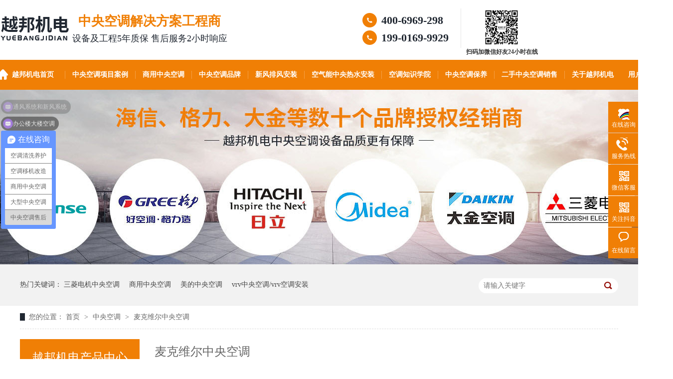

--- FILE ---
content_type: text/html
request_url: https://m.yuebangjd.com/product/mkwefg_0004.html
body_size: 4673
content:
<!DOCTYPE html><html lang="zh"><head data-base="/">
<meta http-equiv="Cache-Control" content="no-transform">
<meta http-equiv="Cache-Control" content="no-siteapp"> 
  <meta http-equiv="Content-Type" content="text/html; charset=utf-8"> 
  <meta name="viewport" content="width=device-width, initial-scale=1.0, maximum-scale=1.0, user-scalable=no"> 
  <meta name="apple-mobile-web-app-capable" content="yes"> 
  <meta name="apple-mobile-web-app-status-bar-style" content="black"> 
  <meta name="format-detection" content="telephone=no"> 
  <meta name="wap-font-scale" content="no"> 
  <meta http-equiv="pragma" content="no-cache">
 <meta http-equiv="cache-control" content="no-cache,must-revalidate">
 <meta http-equiv="expires" content="Wed, 26 Feb 1997 08:21:57 GMT">
 <meta http-equiv="expires" content="0">
 <meta name="applicable-device" content="mobile">
<title>麦克维尔空调_麦克维尔中央空调_麦克维尔机组-第4页</title>
<meta name="keywords" content="麦克维尔空调,麦克维尔中央空调,麦克维尔机组,麦克维尔商用中央空调,">
<meta name="description" content="上海越邦专业解答麦克维尔中央空调销售-设计-安装-保养-维护-售后一站式服务,欢迎来电咨询.">
<link rel="canonical" href="https://m.yuebangjd.com/product/mkwefg.html">
<script>if(!/Android|webOS|iPhone|iPod|BlackBerry/i.test(navigator.userAgent)) {window.location.href="https://www.yuebangjd.com/product/mkwefg.html";}</script> 
  <link href="https://m.yuebangjd.com/css/reset.css?1542943129203" rel="stylesheet"> 
  <script src="https://m.yuebangjd.com/js/jquery-1.10.1.min.js"></script> 
  <link href="https://m.yuebangjd.com/5c6bd206e4b08248faf83a3f.css" rel="stylesheet">
  <script type="text/javascript">
        window._agl = window._agl || [];
        (function () {
            _agl.push(
                ['production', '_f7L2XwGXjyszb4d1e2oxPybgD']
            );
            (function () {
                var agl = document.createElement('script');
                agl.type = 'text/javascript';
                agl.async = true;
                agl.src='https://fxgate.baidu.com/angelia/fcagl.js?production=_f7L2XwGXjyszb4d1e2oxPybgD';
                var s = document.getElementsByTagName('script')[0];
                s.parentNode.insertBefore(agl, s);
            })();
        })();
    </script> 
  <meta name="baidu-site-verification" content="code-q3HhUJGHOf"> 
  <script>
var _hmt = _hmt || [];
(function() {
  var hm = document.createElement("script");
  hm.src="https://hm.baidu.com/hm.js?84d7d203a671b69b088f8e8dbc49e61b";
  var s = document.getElementsByTagName("script")[0]; 
  s.parentNode.insertBefore(hm, s);
})();
</script> 
  <meta name="baidu-site-verification" content="kOB7Pa7Qq5">
 </head> 
 <body> 
  <header class="g-hd"> 
 <h1><a href="https://m.yuebangjd.com/"><img alt="上海越邦机电设备有限公司" src="https://m.yuebangjd.com/resource/images/44c9254374ca4df398bb11329b81d651_2.jpg" title="上海越邦机电设备有限公司"></a></h1> 
 <div class="m-nav" id="oneNav"> 
  <ul> 
   <li id="box_title" style="background: #f07f05;height: 3rem;line-height: 3rem;margin-top: 1rem;width: 25%;"><a style="color: #fff;" target="_blank" title="">导航</a></li> 
   <li><a href="https://m.yuebangjd.com/case/">工程案例</a></li> 
   <li><a href="/product/alxf.html">中央空调品牌</a></li> 
  </ul> 
 </div> 
 <div class="m-nav2"> 
  <span class="oo"><img src="https://m.yuebangjd.com/images/t_ico01.gif"></span> 
  <span class="xx"><img src="https://m.yuebangjd.com/images/t_ico02.gif"></span> 
  <div class="erji"> 
   <ul> 
     
     <li> <a href="https://m.yuebangjd.com/" title="首页"> 首页 </a> </li> 
     
     <li> <a href="https://m.yuebangjd.com/case/" title="商用空调项目案例"> 商用空调项目案例 </a> </li> 
     
     <li> <a href="https://m.yuebangjd.com/product/alxf.html" title="商用中央空调"> 商用中央空调 </a> </li> 
     
     <li> <a href="https://m.yuebangjd.com/product/kdpj.html" title="空调配件"> 空调配件 </a> </li> 
     
     <li> <a href="https://m.yuebangjd.com/product/appf.html" title="空气能中央热水安装"> 空气能中央热水安装 </a> </li> 
     
     <li> <a href="https://m.yuebangjd.com/product/appfgj.html" title="新风排风安装"> 新风排风安装 </a> </li> 
     
     <li> <a href="https://m.yuebangjd.com/article/xwzx.html" title="新闻资讯"> 新闻资讯 </a> </li> 
     
     <li> <a href="https://m.yuebangjd.com/product/zykdjh.html" target="_blank" title="中央空调回收"> 中央空调回收 </a> </li> 
     
     <li> <a href="https://m.yuebangjd.com/helps/gyybjd.html" title="关于越邦机电"> 关于越邦机电 </a> </li> 
     
   </ul> 
   <a class="er_tel" href="tel:400-6969-298">拨号咨询</a> 
  </div> 
 </div> 
  
  
</header> 
<div id="box"> 
 <div id="box_content"> 
  <div class="blk"> 
   <!-- HTML --> 
   <div class="m2-left-nav-1"> 
    <h2 class="yyyh2">产品分类</h2> 
    <ul class="m2-left-nav-1-list"> 
     <li class="yyydh"> <p class="down"><a>按空调品牌分类</a></p> 
      <ul class="yyyerji"> 
       <li><a href="https://m.yuebangjd.com/product/hxpp.html">海信中央空调</a></li> 
       <li><a href="https://m.yuebangjd.com/product/mdpp.html">美的中央空调</a></li> 
       <li><a href="https://m.yuebangjd.com/product/glpp.html">格力中央空调</a></li> 
       <li><a href="https://m.yuebangjd.com/product/slpp.html">三菱电机空调</a></li> 
       <li><a href="https://m.yuebangjd.com/product/djpp.html">大金中央空调</a></li> 
       <li><a href="https://m.yuebangjd.com/product/rlzykd.html">日立中央空调</a></li> 
       <li><a href="https://m.yuebangjd.com/product/ykzykd.html">约克中央空调</a></li> 
       <li><a href="https://m.yuebangjd.com/product/tlzykd.html">特灵中央空调</a></li> 
       <li><a href="https://m.yuebangjd.com/product/klzykd.html">开利中央空调</a></li> 
       <li><a href="https://m.yuebangjd.com/product/mkwefg.html">麦克维尔中央空调</a></li> 
       <li><a href="https://m.yuebangjd.com/product/dzzykd.html">东芝中央空调</a></li> 
       <li><a href="https://m.yuebangjd.com/product/sxzykd.html">松下中央空调</a></li> 
      </ul> </li> 
     <li class="yyydh"> <p class="down"><a>按空调场合分类</a> </p> 
      <ul class="yyyerji"> 
       <li><a href="https://m.yuebangjd.com/case/bgl.html">办公场所</a></li> 
       <li><a href="https://m.yuebangjd.com/case/xx.html">教育空间</a></li> 
       <li><a href="https://m.yuebangjd.com/case/sc.html">商业空间</a></li> 
       <li><a href="https://m.yuebangjd.com/case/yy.html">医疗空间</a></li> 
       <li><a href="https://m.yuebangjd.com/case/jd.html">酒店空间</a></li> 
       <li><a href="https://m.yuebangjd.com/case/gc.html">厂房车间</a></li> 
       <li><a href="https://m.yuebangjd.com/case/bgl.html">仓库机房</a></li> 
       <li><a href="https://m.yuebangjd.com/case/ct.html">餐饮店铺</a></li> 
       <li><a href="https://m.yuebangjd.com/">体育场馆</a></li> 
       <li><a href="https://m.yuebangjd.com/case/gyf.html">别墅公寓</a></li> 
      </ul> </li> 
     <li class="yyydh"> <p class="down"><a>中央空调服务</a></p> 
      <ul class="yyyerji"> 
       <li><a href="https://m.yuebangjd.com/">空调销售施工</a></li> 
       <li><a href="https://m.yuebangjd.com/cases/addssz.html">中央空调改造</a></li> 
       <li><a href="/case/zykdwx3089.html">中央空调维保</a></li> 
       <li><a href="/case/zykdby.html">中央空调维护</a></li> 
      </ul> </li> 
     <li class="yyydh"> <p class="down"><a>中央空调配套设备</a></p> 
      <ul class="yyyerji"> 
       <li><a href="https://m.yuebangjd.com/product/appfgj.html">中央新风安装</a></li> 
       <li><a href="https://m.yuebangjd.com/product/net.html">空气能热水安装</a></li> 
       <li><a href="https://m.yuebangjd.com/product/kqjhq.html">空气净化安装</a></li> 
      </ul> </li> 
    </ul> 
   </div> 
  </div> 
  <!-- CSS --> 
   
   
 </div> 
</div> 
 
 
 
 
  <div class="ad-01"> 
 <div class="ad-01-title">
   麦克维尔中央空调 
 </div> 
 <div class="ad-01-img"> 
   
 </div> 
  
</div> 
  <div class="m-cl-1nt4-3-01"> 
 <div class="m-cl-1nt4-3-01-list"> 
   
   <dl> 
    <dt> 
     <a href="https://m.yuebangjd.com/products/mkwema1076.html" title="麦克维尔MAC-EH_模块式复合蒸发冷热泵机组"><img alt="麦克维尔热泵机组" src="https://m.yuebangjd.com/resource/images/92eade71a79740c780b4dc3bc6a6f6d4_3.jpg" title="麦克维尔MAC-EH_模块式复合蒸发冷热泵机组"></a> 
    </dt> 
    <dd> 
     <a href="https://m.yuebangjd.com/products/mkwema1076.html" title="麦克维尔MAC-EH_模块式复合蒸发冷热泵机组"> <h3> 麦克维尔MAC-EH_模块式复合蒸发冷热泵机组 </h3></a> 
     <div class="m-cl-1nt4-3-01-list-desc">
       【型号参数】:型号：MAC500DR5E… 
     </div> 
     <div class="m-cl-1nt4-3-01-list-data"> 
      <a href="https://m.yuebangjd.com/products/mkwema1076.html" title="麦克维尔MAC-EH_模块式复合蒸发冷热泵机组"> 【详情】 </a> 
     </div> 
    </dd> 
   </dl> 
   
   <dl> 
    <dt> 
     <a href="https://m.yuebangjd.com/products/mkwemd6797.html" title="麦克维尔 MDS-ECO Plus系列变频多联机"><img alt="麦克维尔变频多联机" src="https://m.yuebangjd.com/resource/images/8ba5511828a64b81bb9d370171bbc782_3.jpg" title="麦克维尔 MDS-ECO Plus系列变频多联机"></a> 
    </dt> 
    <dd> 
     <a href="https://m.yuebangjd.com/products/mkwemd6797.html" title="麦克维尔 MDS-ECO Plus系列变频多联机"> <h3> 麦克维尔 MDS-ECO Plus系列变频多联机 </h3></a> 
     <div class="m-cl-1nt4-3-01-list-desc">
       【产品参数】：型号：MDS080DR5~… 
     </div> 
     <div class="m-cl-1nt4-3-01-list-data"> 
      <a href="https://m.yuebangjd.com/products/mkwemd6797.html" title="麦克维尔 MDS-ECO Plus系列变频多联机"> 【详情】 </a> 
     </div> 
    </dd> 
   </dl> 
   
   <dl> 
    <dt> 
     <a href="https://m.yuebangjd.com/products/mkwemd.html" title="麦克维尔MDS-W变频水冷多联机组"><img alt="麦克维尔MDS-W变频水冷多联机组" src="https://m.yuebangjd.com/resource/images/68642e50670f460a806694cc37983053_6.png" title="麦克维尔MDS-W变频水冷多联机组"></a> 
    </dt> 
    <dd> 
     <a href="https://m.yuebangjd.com/products/mkwemd.html" title="麦克维尔MDS-W变频水冷多联机组"> <h3> 麦克维尔MDS-W变频水冷多联机组 </h3></a> 
     <div class="m-cl-1nt4-3-01-list-desc">
       【产品参数】：型号：MDS-W030BR… 
     </div> 
     <div class="m-cl-1nt4-3-01-list-data"> 
      <a href="https://m.yuebangjd.com/products/mkwemd.html" title="麦克维尔MDS-W变频水冷多联机组"> 【详情】 </a> 
     </div> 
    </dd> 
   </dl> 
   
   <dl> 
    <dt> 
     <a href="https://m.yuebangjd.com/products/mkwema67.html" title="麦克维尔MAC-XE系列模块式风冷热泵机组"><img alt="麦克维尔风冷热泵机组" src="https://m.yuebangjd.com/resource/images/e10eb9fcc528486585926fcfd5c96e69_14.png" title="麦克维尔MAC-XE系列模块式风冷热泵机组"></a> 
    </dt> 
    <dd> 
     <a href="https://m.yuebangjd.com/products/mkwema67.html" title="麦克维尔MAC-XE系列模块式风冷热泵机组"> <h3> 麦克维尔MAC-XE系列模块式风冷热泵机组 </h3></a> 
     <div class="m-cl-1nt4-3-01-list-desc">
       【规格参数】：型号：MAC230/450… 
     </div> 
     <div class="m-cl-1nt4-3-01-list-data"> 
      <a href="https://m.yuebangjd.com/products/mkwema67.html" title="麦克维尔MAC-XE系列模块式风冷热泵机组"> 【详情】 </a> 
     </div> 
    </dd> 
   </dl> 
   
   <dl> 
    <dt> 
     <a href="https://m.yuebangjd.com/products/mkwema.html" title="麦克维尔MAC-LC模块式工艺冷却冷水机组"><img alt="麦克维尔MAC-LC模块式工艺冷却冷水机组" src="https://m.yuebangjd.com/resource/images/e10eb9fcc528486585926fcfd5c96e69_8.png" title="麦克维尔MAC-LC模块式工艺冷却冷水机组"></a> 
    </dt> 
    <dd> 
     <a href="https://m.yuebangjd.com/products/mkwema.html" title="麦克维尔MAC-LC模块式工艺冷却冷水机组"> <h3> 麦克维尔MAC-LC模块式工艺冷却冷水机组 </h3></a> 
     <div class="m-cl-1nt4-3-01-list-desc">
       【规格参数】：型号：MAC230/450… 
     </div> 
     <div class="m-cl-1nt4-3-01-list-data"> 
      <a href="https://m.yuebangjd.com/products/mkwema.html" title="麦克维尔MAC-LC模块式工艺冷却冷水机组"> 【详情】 </a> 
     </div> 
    </dd> 
   </dl> 
   
   <dl> 
    <dt> 
     <a href="https://m.yuebangjd.com/products/mkweca.html" title="麦克维尔Carefree系列家用直流变频空调"><img alt="麦克维尔家用直流变频空调" src="https://m.yuebangjd.com/resource/images/e10eb9fcc528486585926fcfd5c96e69_6.png" title="麦克维尔Carefree系列家用直流变频空调"></a> 
    </dt> 
    <dd> 
     <a href="https://m.yuebangjd.com/products/mkweca.html" title="麦克维尔Carefree系列家用直流变频空调"> <h3> 麦克维尔Carefree系列家用直流变频空调 </h3></a> 
     <div class="m-cl-1nt4-3-01-list-desc">
       【规格参数】：型号：HRB080B~HR… 
     </div> 
     <div class="m-cl-1nt4-3-01-list-data"> 
      <a href="https://m.yuebangjd.com/products/mkweca.html" title="麦克维尔Carefree系列家用直流变频空调"> 【详情】 </a> 
     </div> 
    </dd> 
   </dl> 
   
 </div> 
  
</div> 
  <div class="mc-page-1"> 
 <div class="mc-page-1-size">
   4 
  <em>/</em> 
  <span>5</span> 
 </div> 
 <div class="mc-page-1-pn"> 
  <a class="page_first" href="https://m.yuebangjd.com/product/mkwefg.html">首页</a><a class="page_pre" href="https://m.yuebangjd.com/product/mkwefg_0003.html">上一页</a><a href="https://m.yuebangjd.com/product/mkwefg_0003.html">3</a><a class="page_curr">4</a><a href="https://m.yuebangjd.com/product/mkwefg_0005.html">5</a><a class="page_next" href="https://m.yuebangjd.com/product/mkwefg_0005.html">下一页</a><a class="page_last" href="https://m.yuebangjd.com/product/mkwefg_0005.html">末页</a> 
 </div> 
</div> 
  <div class="yyy1" style="
    text-align: center;
    margin: 0 auto;
    display: inline-block;
    width: 86%;
    position: relative;
    top: 1rem;
    left: 10%;
"> 
 <ul style=" display:none;"> 
  <li> <img class="dianji" src="https://m.yuebangjd.com/resource/images/287c853431754880bd369df7ff0c0aa2_2.png"> 
   <div class="erjiy" style="display: none;top: -11rem;"> 
    <img class="erjiy1" src="https://m.yuebangjd.com/resource/images/287c853431754880bd369df7ff0c0aa2_4.png"> 
   </div> <em>阿里巴巴</em></li> 
  <li><img class="dianji" src="https://www.yuebangjd.com/resource/images/0d5f69b10dd74bed98603253cd6d1dec_4.jpg"> 
   <div class="erjiy" style="display: none;"> 
    <img class="erjiy1" src="https://www.yuebangjd.com/resource/images/bc6b2f3191d74c69a0a21e0a3df921aa_2.jpg"> 
   </div><em>淘宝</em></li> 
  <li><img class="dianji" src="https://www.yuebangjd.com/resource/images/0d5f69b10dd74bed98603253cd6d1dec_6.jpg"> 
   <div class="erjiy" style="display: none;"> 
    <img class="erjiy1" src="https://www.yuebangjd.com/resource/images/0d5f69b10dd74bed98603253cd6d1dec_2.jpg"> 
   </div> <em>微信小程序</em></li> 
  <li> <img class="dianji" src="https://www.yuebangjd.com/resource/images/ebe6eed5e3af4c1aad0f64ec8cf96ce8_2.png"> 
   <div class="erjiy" style="display: none;top: -11rem;"> 
    <img class="erjiy1" src="https://www.yuebangjd.com/resource/images/ebe6eed5e3af4c1aad0f64ec8cf96ce8_4.jpg"> 
   </div> <em>抖音</em></li> 
 </ul> 
</div> 
<footer class="g-ft"> 
 <h3 class="u-top"><img src="https://m.yuebangjd.com/images/top_up.png"></h3> 
 <div class="fwz"> 
  <p>上海越邦机电设备有限公司©版权所有<span></span></p> 
  <p>公司地址：上海市青浦区沪青平公路2008号519室<span><a href="https://m.yuebangjd.com/sitemap.html">网站地图</a></span></p> 
 </div> 
 <div class="fnav"> 
  <ul> 
   <li><a href="https://m.yuebangjd.com/">越邦首页</a></li> 
   <li><a href="tel:400-6969-298">电话咨询</a></li> 
   <li class="yang21"><a href="https://m.yuebangjd.com/product/alxf.html" target="_blank">设备中心</a></li> 
   <li><a href="/case/">工程案例</a></li> 
  </ul> 
 </div> 
 <div id="wxnr"> 
  <div class="nrdf"> 
   <i class="yang2" onclick="gbcf()">X</i> 
   <img alt="d9cb72e1891a46b083c4faecf0a3fe56_2.png" src="https://m.yuebangjd.com/resource/images/d9cb72e1891a46b083c4faecf0a3fe56_2.png" title="d9cb72e1891a46b083c4faecf0a3fe56_2.png"> 
   <p>截屏，微信识别二维码</p> 
   <p>微信号： <input onclick="copyUrl2()" style="
    background: red;
" type="button" value="yue19901699929"> </p> 
   <p>（点击微信号复制，添加好友）</p> 
  </div> 
 </div> 
 <div id="weixin">
   微信号已复制，请打开微信添加咨询详情！ 
 </div> 
  
 <textarea cols="20" id="biao1" rows="10">&lt;body&gt;&lt;m data-parent-id="n0914ca862d3441de93d336f2184bf8a4" data-node-id="n57be9433dd8b434c837c917b4058ad95" data-blk-name="底部"&gt;yue19901699929&lt;/m&gt;&lt;/body&gt;</textarea> 
  
  
  
  
  
</footer> 
  <script src="https://m.yuebangjd.com/5c6bd206e4b08248faf83a3f.js" type="text/javascript"></script>
  <script>
var _hmt = _hmt || [];
(function() {
  var hm = document.createElement("script");
  hm.src="https://hm.baidu.com/hm.js?84d7d203a671b69b088f8e8dbc49e61b";
  var s = document.getElementsByTagName("script")[0]; 
  s.parentNode.insertBefore(hm, s);
})();
</script> 
  <script>
var _hmt = _hmt || [];
(function() {
  var hm = document.createElement("script");
  hm.src="https://hm.baidu.com/hm.js?8a89675ac2cdfca5af005926a10ef3cd";
  var s = document.getElementsByTagName("script")[0]; 
  s.parentNode.insertBefore(hm, s);
})();
</script>
 
<script>  var sysBasePath = null ;var projPageData = {};</script><script>(function(){var bp = document.createElement('script');
var curProtocol = window.location.protocol.split(':')[0];
if (curProtocol === 'https')
{ bp.src='https://zz.bdstatic.com/linksubmit/push.js'; }
else
{ bp.src='http://push.zhanzhang.baidu.com/push.js'; }
var s = document.getElementsByTagName("script")[0];
s.parentNode.insertBefore(bp, s);
})();</script><script src="https://m.yuebangjd.com/js/ab77b6ea7f3fbf79.js" type="text/javascript"></script>
<script type="application/ld+json">
{"@content":"https://ziyuan.baidu.com/contexts/cambrian.jsonld","@id":"https://m.yuebangjd.com/product/mkwefg_0004.html","appid":"","title":"麦克维尔空调_麦克维尔中央空调_麦克维尔机组-第4页","images":[],"description":"","pubDate":"2019-06-20T11:56:00","upDate":"2026-01-22T14:12:46","lrDate":"2019-06-20T11:56:41"}
</script></body></html>

--- FILE ---
content_type: text/html
request_url: https://www.yuebangjd.com/product/mkwefg.html
body_size: 12646
content:
<!DOCTYPE html><html lang="zh"><head data-base="/">
<meta http-equiv="Cache-Control" content="no-transform">
<meta http-equiv="Cache-Control" content="no-siteapp"> 
  <meta charset="UTF-8"> 
  <meta http-equiv="X-UA-Compatible" content="IE=edge"> 
  <meta name="renderer" content="webkit"> 
  <meta http-equiv="pragma" content="no-cache">
 <meta http-equiv="cache-control" content="no-cache,must-revalidate">
 <meta http-equiv="expires" content="Wed, 26 Feb 1997 08:21:57 GMT">
 <meta http-equiv="expires" content="0">
 <meta name="applicable-device" content="pc">
<title>麦克维尔空调_麦克维尔中央空调_麦克维尔机组</title>
<meta name="keywords" content="麦克维尔空调,麦克维尔中央空调,麦克维尔机组,麦克维尔商用中央空调,">
<meta name="description" content="上海越邦专业解答麦克维尔中央空调销售-设计-安装-保养-维护-售后一站式服务,欢迎来电咨询."><meta name="mobile-agent" content="format=html5;url=https://m.yuebangjd.com/product/mkwefg.html"><meta name="mobile-agent" content="format=xhtml;url=https://m.yuebangjd.com/product/mkwefg.html">
<link rel="alternate" media="only screen and (max-width:640px)" href="https://m.yuebangjd.com/product/mkwefg.html">
<script src="https://www.yuebangjd.com/js/uaredirect.js" type="text/javascript"></script>
<script type="text/javascript">uaredirect("https://m.yuebangjd.com/product/mkwefg.html");</script>
<link rel="canonical" href="https://www.yuebangjd.com/product/mkwefg.html"> 
  <link href="https://www.yuebangjd.com/css/reset.css?1642487311691" rel="stylesheet"> 
  <script src="https://www.yuebangjd.com/js/nsw.pc.min.js"></script> 
  <script src="https://www.yuebangjd.com/js/form.js" type="text/javascript"></script> 
  <link href="https://www.yuebangjd.com/5c6a1413e4b043b755df3d54.css" rel="stylesheet">
  <script type="text/javascript">
        window._agl = window._agl || [];
        (function () {
            _agl.push(
                ['production', '_f7L2XwGXjyszb4d1e2oxPybgD']
            );
            (function () {
                var agl = document.createElement('script');
                agl.type = 'text/javascript';
                agl.async = true;
                agl.src='https://fxgate.baidu.com/angelia/fcagl.js?production=_f7L2XwGXjyszb4d1e2oxPybgD';
                var s = document.getElementsByTagName('script')[0];
                s.parentNode.insertBefore(agl, s);
            })();
        })();
    </script> 
  <meta name="baidu-site-verification" content="code-q3HhUJGHOf"> 
  <script>
var _hmt = _hmt || [];
(function() {
  var hm = document.createElement("script");
  hm.src="https://hm.baidu.com/hm.js?84d7d203a671b69b088f8e8dbc49e61b";
  var s = document.getElementsByTagName("script")[0]; 
  s.parentNode.insertBefore(hm, s);
})();
</script> 
  <meta name="baidu-site-verification" content="kOB7Pa7Qq5">
 </head> 
 <body class="body-color"> 
  <div class="top_bg"> 
 <div class="header" style="width:1300px;"> 
  <div class="h_con 111"> 
   <h1 class="wow zoomIn animated"><a href="https://www.yuebangjd.com/" title=""><img alt="上海越邦机电设备有限公司" src="https://www.yuebangjd.com/resource/images/44c9254374ca4df398bb11329b81d651_2.jpg" title="上海越邦机电设备有限公司"></a></h1> 
   <p class="h_dw"><b>中央空调解决方案工程商</b>设备及工程5年质保 售后服务2小时响应</p> 
   <p class="h_tel"> <b>400-6969-298</b> <b>199-0169-9929</b> </p> 
   <p class="h_code"><a href="javascript:void(0);" target="_self" title="<a title="><img alt="越邦机电客服微信" src="https://www.yuebangjd.com/resource/images/ddfaa5acfe8841d190dafb527fbf5880_2.png" title="越邦机电客服微信"></a><b>扫码加微信好友24小时在线客服</b></p> 
   <!--<p class="h_albb"><a href="https://shop31538487e15c4.1688.com/" target="_blank"> <img src="https://www.yuebangjd.com/resource/images/30355e7707de462bbd92a1d15c6f322c_2.jpg" style="width: 100%;"> </a></p>--> 
  </div> 
  <div class="h_nav menu pr"> 
   <em><img src="https://www.yuebangjd.com/images/nav_ico.png"></em> 
   <ul> 
     
     <li> <a href="https://www.yuebangjd.com/" title="越邦机电首页"> 越邦机电首页 </a> 
       </li> 
     
     <li> <a href="https://www.yuebangjd.com/case/" title="中央空调项目案例"> 中央空调项目案例 </a> 
       </li> 
     
     <li> <a href="https://www.yuebangjd.com/product/alxf.html" target="_blank" title="商用中央空调"> 商用中央空调 </a> 
      <ul class="erji" style="width: 100%;z-index: 999; height: auto; padding: 1px; position: absolute; opacity: 0.8; border-top: 1px solid rgb(255, 255, 255); background: rgba(0, 0, 0, 0.5); color: rgb(255, 255, 255);margin-top: 62px; display: none;"> 
        
        <!-- 2级 --> 
        <li class="a123" style="line-height: 48px;width: 100%;margin-top: -2px;height: 48px;float: none;position: unset;background: none;margin-left: 0;"> 
         <div class="link-top"></div><a href="https://www.yuebangjd.com/product/slpp.html" style="font-size: 14px;position: inherit;top: -11px;left: 0%;padding: 0;text-align: center;float: none;height: 48px;line-height: 48px;">三菱电机中央空调</a> 
          </li> 
        
        <!-- 2级 --> 
        <li class="a123" style="line-height: 48px;width: 100%;margin-top: -2px;height: 48px;float: none;position: unset;background: none;margin-left: 0;"> 
         <div class="link-top"></div><a href="https://www.yuebangjd.com/product/hxpp.html" style="font-size: 14px;position: inherit;top: -11px;left: 0%;padding: 0;text-align: center;float: none;height: 48px;line-height: 48px;">海信中央空调</a> 
          </li> 
        
        <!-- 2级 --> 
        <li class="a123" style="line-height: 48px;width: 100%;margin-top: -2px;height: 48px;float: none;position: unset;background: none;margin-left: 0;"> 
         <div class="link-top"></div><a href="https://www.yuebangjd.com/product/glpp.html" style="font-size: 14px;position: inherit;top: -11px;left: 0%;padding: 0;text-align: center;float: none;height: 48px;line-height: 48px;">格力中央空调</a> 
          </li> 
        
        <!-- 2级 --> 
        <li class="a123" style="line-height: 48px;width: 100%;margin-top: -2px;height: 48px;float: none;position: unset;background: none;margin-left: 0;"> 
         <div class="link-top"></div><a href="https://www.yuebangjd.com/product/mdpp.html" style="font-size: 14px;position: inherit;top: -11px;left: 0%;padding: 0;text-align: center;float: none;height: 48px;line-height: 48px;">美的中央空调</a> 
          </li> 
        
        <!-- 2级 --> 
        <li class="a123" style="line-height: 48px;width: 100%;margin-top: -2px;height: 48px;float: none;position: unset;background: none;margin-left: 0;"> 
         <div class="link-top"></div><a href="https://www.yuebangjd.com/product/djpp.html" style="font-size: 14px;position: inherit;top: -11px;left: 0%;padding: 0;text-align: center;float: none;height: 48px;line-height: 48px;">大金中央空调</a> 
          </li> 
        
        <!-- 2级 --> 
        <li class="a123" style="line-height: 48px;width: 100%;margin-top: -2px;height: 48px;float: none;position: unset;background: none;margin-left: 0;"> 
         <div class="link-top"></div><a href="https://www.yuebangjd.com/product/rlzykd.html" style="font-size: 14px;position: inherit;top: -11px;left: 0%;padding: 0;text-align: center;float: none;height: 48px;line-height: 48px;">日立中央空调</a> 
          </li> 
        
        <!-- 2级 --> 
        <li class="a123" style="line-height: 48px;width: 100%;margin-top: -2px;height: 48px;float: none;position: unset;background: none;margin-left: 0;"> 
         <div class="link-top"></div><a href="https://www.yuebangjd.com/product/ykzykd.html" style="font-size: 14px;position: inherit;top: -11px;left: 0%;padding: 0;text-align: center;float: none;height: 48px;line-height: 48px;">约克中央空调</a> 
          </li> 
        
        <!-- 2级 --> 
        <li class="a123" style="line-height: 48px;width: 100%;margin-top: -2px;height: 48px;float: none;position: unset;background: none;margin-left: 0;"> 
         <div class="link-top"></div><a href="https://www.yuebangjd.com/product/tlzykd.html" style="font-size: 14px;position: inherit;top: -11px;left: 0%;padding: 0;text-align: center;float: none;height: 48px;line-height: 48px;">特灵中央空调</a> 
          </li> 
        
        <!-- 2级 --> 
        <li class="a123" style="line-height: 48px;width: 100%;margin-top: -2px;height: 48px;float: none;position: unset;background: none;margin-left: 0;"> 
         <div class="link-top"></div><a href="https://www.yuebangjd.com/product/klzykd.html" style="font-size: 14px;position: inherit;top: -11px;left: 0%;padding: 0;text-align: center;float: none;height: 48px;line-height: 48px;">开利中央空调</a> 
          </li> 
        
        <!-- 2级 --> 
        <li class="a123" style="line-height: 48px;width: 100%;margin-top: -2px;height: 48px;float: none;position: unset;background: none;margin-left: 0;"> 
         <div class="link-top"></div><a href="https://www.yuebangjd.com/product/mkwefg.html" style="font-size: 14px;position: inherit;top: -11px;left: 0%;padding: 0;text-align: center;float: none;height: 48px;line-height: 48px;">麦克维尔中央空调</a> 
          </li> 
        
        <!-- 2级 --> 
        <li class="a123" style="line-height: 48px;width: 100%;margin-top: -2px;height: 48px;float: none;position: unset;background: none;margin-left: 0;"> 
         <div class="link-top"></div><a href="https://www.yuebangjd.com/product/dzzykd.html" style="font-size: 14px;position: inherit;top: -11px;left: 0%;padding: 0;text-align: center;float: none;height: 48px;line-height: 48px;">东芝中央空调</a> 
          </li> 
        
        <!-- 2级 --> 
        <li class="a123" style="line-height: 48px;width: 100%;margin-top: -2px;height: 48px;float: none;position: unset;background: none;margin-left: 0;"> 
         <div class="link-top"></div><a href="https://www.yuebangjd.com/product/sxzykd.html" style="font-size: 14px;position: inherit;top: -11px;left: 0%;padding: 0;text-align: center;float: none;height: 48px;line-height: 48px;">松下中央空调</a> 
          </li> 
        
        <!-- 2级 --> 
        <li class="a123" style="line-height: 48px;width: 100%;margin-top: -2px;height: 48px;float: none;position: unset;background: none;margin-left: 0;"> 
         <div class="link-top"></div><a href="https://www.yuebangjd.com/product/tjzykd.html" style="font-size: 14px;position: inherit;top: -11px;left: 0%;padding: 0;text-align: center;float: none;height: 48px;line-height: 48px;">天加中央空调</a> 
          </li> 
        
      </ul> </li> 
     
     <li> <a href="https://www.yuebangjd.com/product/alxf_0002.html" title="中央空调品牌"> 中央空调品牌 </a> 
       </li> 
     
     <li> <a href="https://www.yuebangjd.com/product/appfgj.html" title="新风排风安装"> 新风排风安装 </a> 
       </li> 
     
     <li> <a href="https://www.yuebangjd.com/product/appf.html" title="空气能中央热水安装"> 空气能中央热水安装 </a> 
       </li> 
     
     <li> <a href="https://www.yuebangjd.com/article/xwzx.html" title="空调知识学院"> 空调知识学院 </a> 
       </li> 
     
     <li> <a href="https://www.yuebangjd.com/DengLuYe1_index.html" target="_blank" title="中央空调保养"> 中央空调保养 </a> 
       </li> 
     
     <li> <a href="https://www.yuebangjd.com/product/zykdjh.html" target="_blank" title="二手中央空调销售"> 二手中央空调销售 </a> 
       </li> 
     
     <li class="nobor"> <a href="https://www.yuebangjd.com/helps/gyybjd.html" title="关于越邦机电"> 关于越邦机电 </a> 
       </li> 
     
    <li style="background: none;"> <a href="/help/hydl.html" title="用户登录"> 用户登录 </a> </li> 
    <div class="user"> 
     <span id="check_login"></span> 
     <span class="h_login"><a href="javascript:void(0);" id="parentIframe" title="登录">登录</a> <a href="javascript:void(0);" id="parentIframe2" title="注册">注册</a></span> 
    </div> 
   </ul> 
  </div> 
 </div> 
  
</div> 
 
 
 
<script src="https://www.yuebangjd.com/layer/layer.js
" type="text/javascript"></script> 
 
 
  <div> 
 <div class="ty-banner-1"> 
   
   <a href="https://www.yuebangjd.com/product/alxf.html" title="越邦机电品牌产品"> <img alt="越邦机电品牌产品" src="https://www.yuebangjd.com/resource/images/221dd220a1d6440c820de9c7d74dcd04_4.png" title="越邦机电品牌产品"> </a> 
    
   
   
   
 </div> 
</div> 
  <div class="p1-search-1 b"> 
 <div class="blk-main"> 
  <div class="blk-md blk ybgj"> 
   <div class="p1-search-1-inp fr"> 
    <input class="p1-search-1-inp1" id="key" placeholder="请输入关键字" type="text"> 
    <input class="p1-search-1-inp2" onclick="searchInfo();" type="button"> 
   </div> 
   <p> 热门关键词： 
     
     <a href="https://www.yuebangjd.com/product/slpp.html" onclick="searchLink(this);" title="三菱电机中央空调">三菱电机中央空调</a> 
     
     
     <a href="https://www.yuebangjd.com/product/alxf.html" onclick="searchLink(this);" title="商用中央空调">商用中央空调</a> 
     
     
     <a href="https://www.yuebangjd.com/product/mdpp.html" onclick="searchLink(this);" title="美的中央空调">美的中央空调</a> 
     
     
     <a href="https://www.yuebangjd.com/product/alxf.html" onclick="searchLink(this);" title="vrv中央空调/vrv空调安装">vrv中央空调/vrv空调安装</a> 
     </p> 
  </div> 
 </div> 
  
 <!-- CSS --> 
  
</div> 
  <div class="blk-main clearafter"> 
   <div class="blk plc"> 
 <!-- HTML --> 
 <div class="p12-curmbs-1" navcrumbs=""> 
  <b> 您的位置：</b> 
  <a href="https://www.yuebangjd.com/"> 首页 </a> 
  <span> &gt; </span> 
   
    
   
   <i> <a href="https://www.yuebangjd.com/product/alxf.html"> 中央空调 </a> <span> &gt; </span> </i> 
   
   <i> <a href="https://www.yuebangjd.com/product/mkwefg.html"> 麦克维尔中央空调 </a>  </i> 
   
 </div> 
  
  
</div> 
   <div class="clear"></div> 
   <div class="blk-xs fl"> 
    <div class="fdh-01 blk"> 
 <div class="fdh-01-tit"> 
  <h3>越邦机电产品中心</h3> 
 </div> 
 <div class="fdh-01-nav" navvicefocus1=""> 
   
   <div class="fdh-01-nav-one"> 
    <h3><a href="https://www.yuebangjd.com/product/alxf.html" title="中央空调"> 中央空调 </a></h3> 
    <dl style="display:none;"> 
     <!-- 2级 --> 
      
      <dt> 
       <a href="https://www.yuebangjd.com/product/mdpp.html" title="美的中央空调"> 美的中央空调 </a> 
      </dt> 
      <dd style="display:none;"> 
       <!-- 3级 --> 
        
        <p><a href="https://www.yuebangjd.com/product/dljxl.html" title="美的多联机系列"> 美的多联机系列 </a></p> 
        
        <p><a href="https://www.yuebangjd.com/product/lxjxl.html" title="离心机系列"> 离心机系列 </a></p> 
        
        <p><a href="https://www.yuebangjd.com/product/fgjxl183.html" title="风管机系列"> 风管机系列 </a></p> 
        
        <p><a href="https://www.yuebangjd.com/product/jyzykd3068.html" title="家用中央空调系列"> 家用中央空调系列 </a></p> 
        
        <p><a href="https://www.yuebangjd.com/product/flrbmk.html" title="风冷热泵模块机组"> 风冷热泵模块机组 </a></p> 
        
        <p><a href="https://www.yuebangjd.com/product/zhskdj.html" title="组合式空调机组"> 组合式空调机组 </a></p> 
        
        <p><a href="https://www.yuebangjd.com/product/jmkd2084.html" title="精密空调"> 精密空调 </a></p> 
        
        <p><a href="https://www.yuebangjd.com/product/lgjz2654.html" title="螺杆机组"> 螺杆机组 </a></p> 
        
        <p><a href="https://www.yuebangjd.com/product/xdkd.html" title="吸顶空调"> 吸顶空调 </a></p> 
        
        <p><a href="https://www.yuebangjd.com/product/syjj.html" title="商用柜机"> 商用柜机 </a></p> 
        
        <p><a href="https://www.yuebangjd.com/product/fjpgxl.html" title="风机盘管系列"> 风机盘管系列 </a></p> 
        
      </dd> 
      
      <dt> 
       <a href="https://www.yuebangjd.com/product/glpp.html" title="格力中央空调"> 格力中央空调 </a> 
      </dt> 
      <dd style="display:none;"> 
       <!-- 3级 --> 
        
        <p><a href="https://www.yuebangjd.com/product/lxj.html" title="离心机系列"> 离心机系列 </a></p> 
        
        <p><a href="https://www.yuebangjd.com/product/lgj.html" title="螺杆机系列"> 螺杆机系列 </a></p> 
        
        <p><a href="https://www.yuebangjd.com/product/syzykd.html" title="多联机系列"> 多联机系列 </a></p> 
        
        <p><a href="https://www.yuebangjd.com/product/thjxdj.html" title="天花机/吸顶机"> 天花机/吸顶机 </a></p> 
        
        <p><a href="https://www.yuebangjd.com/product/dyjxl.html" title="单元机系列"> 单元机系列 </a></p> 
        
        <p><a href="https://www.yuebangjd.com/product/mkj.html" title="模块机系列"> 模块机系列 </a></p> 
        
        <p><a href="https://www.yuebangjd.com/product/fgjxl.html" title="风管机系列"> 风管机系列 </a></p> 
        
        <p><a href="https://www.yuebangjd.com/product/jzkdxl.html" title="基站空调系列"> 基站空调系列 </a></p> 
        
        <p><a href="https://www.yuebangjd.com/product/hwhsjz.html" title="恒温恒湿精密机"> 恒温恒湿精密机 </a></p> 
        
        <p><a href="https://www.yuebangjd.com/product/jyzykd.html" title="格力家用中央空调"> 格力家用中央空调 </a></p> 
        
        <p><a href="https://www.yuebangjd.com/product/gltzjx.html" title="格力特种机系列"> 格力特种机系列 </a></p> 
        
      </dd> 
      
      <dt> 
       <a href="https://www.yuebangjd.com/product/slpp.html" title="三菱电机中央空调"> 三菱电机中央空调 </a> 
      </dt> 
      <dd style="display:none;"> 
       <!-- 3级 --> 
        
        <p><a href="https://www.yuebangjd.com/product/sljykd.html" title="三菱家用空调"> 三菱家用空调 </a></p> 
        
        <p><a href="https://www.yuebangjd.com/product/sldjsy.html" title="三菱电机商用中央空调"> 三菱电机商用中央空调 </a></p> 
        
      </dd> 
      
      <dt> 
       <a href="https://www.yuebangjd.com/product/hxpp.html" title="海信中央空调"> 海信中央空调 </a> 
      </dt> 
      <dd style="display:none;"> 
       <!-- 3级 --> 
        
        <p><a href="https://www.yuebangjd.com/product/jyzykd5516.html" title="家用中央空调"> 家用中央空调 </a></p> 
        
        <p><a href="https://www.yuebangjd.com/product/qxsy.html" title="轻型商用"> 轻型商用 </a></p> 
        
        <p><a href="https://www.yuebangjd.com/product/sybpdl.html" title="商用变频多联机"> 商用变频多联机 </a></p> 
        
        <p><a href="https://www.yuebangjd.com/product/lsjz5576.html" title="冷水机组"> 冷水机组 </a></p> 
        
        <p><a href="https://www.yuebangjd.com/product/flmkhm.html" title="风冷模块和末端产品"> 风冷模块和末端产品 </a></p> 
        
      </dd> 
      
      <dt> 
       <a href="https://www.yuebangjd.com/product/djpp.html" title="大金中央空调"> 大金中央空调 </a> 
      </dt> 
      <dd style="display:none;"> 
       <!-- 3级 --> 
        
        <p><a href="https://www.yuebangjd.com/product/vrvzyk.html" title="VRV 中央空调系统"> VRV 中央空调系统 </a></p> 
        
        <p><a href="https://www.yuebangjd.com/product/skyair.html" title="SkyAir 商用空调系统"> SkyAir 商用空调系统 </a></p> 
        
        <p><a href="https://www.yuebangjd.com/product/jyzykd5120.html" title="家用中央空调"> 家用中央空调 </a></p> 
        
        <p><a href="https://www.yuebangjd.com/product/sbykdx.html" title="设备用空调系统"> 设备用空调系统 </a></p> 
        
        <p><a href="https://www.yuebangjd.com/product/xdj.html" title="吸顶机"> 吸顶机 </a></p> 
        
      </dd> 
      
      <dt> 
       <a href="https://www.yuebangjd.com/product/rlzykd.html" title="日立中央空调"> 日立中央空调 </a> 
      </dt> 
      <dd style="display:none;"> 
       <!-- 3级 --> 
        
        <p><a href="https://www.yuebangjd.com/product/rljyzy.html" title="日立家用中央空调"> 日立家用中央空调 </a></p> 
        
        <p><a href="https://www.yuebangjd.com/product/setfre.html" title="SET-FREE系列"> SET-FREE系列 </a></p> 
        
        <p><a href="https://www.yuebangjd.com/product/flexmu.html" title="FLEXMULTI系列"> FLEXMULTI系列 </a></p> 
        
        <p><a href="https://www.yuebangjd.com/product/cspace.html" title="C- SPACE系列"> C- SPACE系列 </a></p> 
        
        <p><a href="https://www.yuebangjd.com/product/matxt.html" title="MAT-系统"> MAT-系统 </a></p> 
        
        <p><a href="https://www.yuebangjd.com/product/dnzykd6978.html" title="地暖中央空调"> 地暖中央空调 </a></p> 
        
        <p><a href="https://www.yuebangjd.com/product/vamsyk.html" title="VAM商用空调"> VAM商用空调 </a></p> 
        
      </dd> 
      
      <dt> 
       <a href="https://www.yuebangjd.com/product/ykzykd.html" title="约克中央空调"> 约克中央空调 </a> 
      </dt> 
      <dd style="display:none;"> 
       <!-- 3级 --> 
        
        <p><a href="https://www.yuebangjd.com/product/fllsrb.html" title="风冷冷水/热泵机组"> 风冷冷水/热泵机组 </a></p> 
        
        <p><a href="https://www.yuebangjd.com/product/dxflls.html" title="大型风冷冷水/热泵机组"> 大型风冷冷水/热泵机组 </a></p> 
        
        <p><a href="https://www.yuebangjd.com/product/sllsrb.html" title="水冷冷水/热泵机组"> 水冷冷水/热泵机组 </a></p> 
        
        <p><a href="https://www.yuebangjd.com/product/mdkqcl.html" title="末端空气处理机组"> 末端空气处理机组 </a></p> 
        
        <p><a href="https://www.yuebangjd.com/product/qsxl.html" title="轻商系列"> 轻商系列 </a></p> 
        
        <p><a href="https://www.yuebangjd.com/product/jyzykd511.html" title="家用中央空调"> 家用中央空调 </a></p> 
        
        <p><a href="https://www.yuebangjd.com/product/znsdl.html" title="智能水多联"> 智能水多联 </a></p> 
        
      </dd> 
      
      <dt> 
       <a href="https://www.yuebangjd.com/product/tlzykd.html" title="特灵中央空调"> 特灵中央空调 </a> 
      </dt> 
      <dd style="display:none;"> 
       <!-- 3级 --> 
        
        <p><a href="https://www.yuebangjd.com/product/dlj1614.html" title="多联机"> 多联机 </a></p> 
        
        <p><a href="https://www.yuebangjd.com/product/mkj1535.html" title="螺杆机组"> 螺杆机组 </a></p> 
        
        <p><a href="https://www.yuebangjd.com/product/lxjz2647.html" title="离心机组"> 离心机组 </a></p> 
        
        <p><a href="https://www.yuebangjd.com/product/lsjz.html" title="冷水机组"> 冷水机组 </a></p> 
        
        <p><a href="https://www.yuebangjd.com/product/jyzykd8140.html" title="家用中央空调"> 家用中央空调 </a></p> 
        
        <p><a href="https://www.yuebangjd.com/product/tlkqyr.html" title="特灵空气源热泵"> 特灵空气源热泵 </a></p> 
        
        <p><a href="https://www.yuebangjd.com/product/tlsyxl.html" title="特灵商用系列"> 特灵商用系列 </a></p> 
        
        <p><a href="https://www.yuebangjd.com/product/mkjz.html" title="模块机组"> 模块机组 </a></p> 
        
      </dd> 
      
      <dt> 
       <a href="https://www.yuebangjd.com/product/klzykd.html" title="开利中央空调"> 开利中央空调 </a> 
      </dt> 
      <dd style="display:none;"> 
       <!-- 3级 --> 
        
        <p><a href="https://www.yuebangjd.com/product/lgjz.html" title="螺杆机组"> 螺杆机组 </a></p> 
        
        <p><a href="https://www.yuebangjd.com/product/lxjz.html" title="离心机组"> 离心机组 </a></p> 
        
        <p><a href="https://www.yuebangjd.com/product/hszykd.html" title="户式中央空调"> 户式中央空调 </a></p> 
        
        <p><a href="https://www.yuebangjd.com/product/kqclj.html" title="空气处理机"> 空气处理机 </a></p> 
        
        <p><a href="https://www.yuebangjd.com/product/sdlj.html" title="水多联机"> 水多联机 </a></p> 
        
        <p><a href="https://www.yuebangjd.com/product/zhskdj6126.html" title="组合式空调机组"> 组合式空调机组 </a></p> 
        
        <p><a href="https://www.yuebangjd.com/product/mkjxl2959.html" title="模块机系列"> 模块机系列 </a></p> 
        
        <p><a href="https://www.yuebangjd.com/product/fjpg6979.html" title="风机盘管"> 风机盘管 </a></p> 
        
      </dd> 
      
      <dt> 
       <a href="https://www.yuebangjd.com/product/mkwefg.html" title="麦克维尔中央空调"> 麦克维尔中央空调 </a> 
      </dt> 
      <dd style="display:none;"> 
       <!-- 3级 --> 
        
        <p><a href="https://www.yuebangjd.com/product/dlj.html" title="多联机"> 多联机 </a></p> 
        
        <p><a href="https://www.yuebangjd.com/product/mkj6052.html" title="模块机"> 模块机 </a></p> 
        
        <p><a href="https://www.yuebangjd.com/product/fjpg8722.html" title="风机盘管"> 风机盘管 </a></p> 
        
        <p><a href="https://www.yuebangjd.com/product/lgj3379.html" title="螺杆机"> 螺杆机 </a></p> 
        
        <p><a href="https://www.yuebangjd.com/product/flrbj.html" title="离心机"> 离心机 </a></p> 
        
      </dd> 
      
      <dt> 
       <a href="https://www.yuebangjd.com/product/dzzykd.html" title="东芝中央空调"> 东芝中央空调 </a> 
      </dt> 
      <dd style="display:none;"> 
       <!-- 3级 --> 
        
        <p><a href="https://www.yuebangjd.com/product/sykd.html" title="商用空调"> 商用空调 </a></p> 
        
        <p><a href="https://www.yuebangjd.com/product/jyzykd3841.html" title="家用中央空调"> 家用中央空调 </a></p> 
        
      </dd> 
      
      <dt> 
       <a href="https://www.yuebangjd.com/product/sxzykd.html" title="松下中央空调"> 松下中央空调 </a> 
      </dt> 
      <dd style="display:none;"> 
       <!-- 3级 --> 
        
        <p><a href="https://www.yuebangjd.com/product/jyzykd5019.html" title="家用中央空调"> 家用中央空调 </a></p> 
        
        <p><a href="https://www.yuebangjd.com/product/syzykd6038.html" title="商用中央空调"> 商用中央空调 </a></p> 
        
      </dd> 
      
      <dt> 
       <a href="https://www.yuebangjd.com/product/tjzykd.html" title="天加中央空调"> 天加中央空调 </a> 
      </dt> 
      <dd style="display:none;"> 
       <!-- 3级 --> 
        
        <p><a href="https://www.yuebangjd.com/product/dxsykd.html" title="大型商用空调"> 大型商用空调 </a></p> 
        
        <p><a href="https://www.yuebangjd.com/product/xxzykd.html" title="小型中央空调"> 小型中央空调 </a></p> 
        
      </dd> 
      
      <dt> 
       <a href="https://www.yuebangjd.com/product/hezykd.html" title="海尔中央空调"> 海尔中央空调 </a> 
      </dt> 
      <dd style="display:none;"> 
       <!-- 3级 --> 
        
        <p><a href="https://www.yuebangjd.com/product/hesykd.html" title="海尔商用空调"> 海尔商用空调 </a></p> 
        
        <p><a href="https://www.yuebangjd.com/product/hejykd.html" title="海尔家用空调"> 海尔家用空调 </a></p> 
        
      </dd> 
      
    </dl> 
   </div> 
   
   <div class="fdh-01-nav-one"> 
    <h3><a href="https://www.yuebangjd.com/product/zykdwx.html" title="空调维修保养"> 空调维修保养 </a></h3> 
    <dl style="display:none;"> 
     <!-- 2级 --> 
      
      <dt> 
       <a href="https://www.yuebangjd.com/product/xkdwx.html" title="挂机空调维修"> 挂机空调维修 </a> 
      </dt> 
       
      
      <dt> 
       <a href="https://www.yuebangjd.com/product/dxzykd.html" title="大型中央空调维修"> 大型中央空调维修 </a> 
      </dt> 
       
      
      <dt> 
       <a href="https://www.yuebangjd.com/product/jjkdwx.html" title="柜机空调维修"> 柜机空调维修 </a> 
      </dt> 
       
      
      <dt> 
       <a href="https://www.yuebangjd.com/product/sykdqx.html" title="商业空调清洗"> 商业空调清洗 </a> 
      </dt> 
       
      
    </dl> 
   </div> 
   
   <div class="fdh-01-nav-one"> 
    <h3><a href="https://www.yuebangjd.com/product/appf.html" title="空气能热泵"> 空气能热泵 </a></h3> 
    <dl style="display:none;"> 
     <!-- 2级 --> 
      
      <dt> 
       <a href="https://www.yuebangjd.com/product/sn.html" title="生能空气能"> 生能空气能 </a> 
      </dt> 
       
      
      <dt> 
       <a href="https://www.yuebangjd.com/product/mdkqn.html" title="美的空气能"> 美的空气能 </a> 
      </dt> 
       
      
      <dt> 
       <a href="https://www.yuebangjd.com/product/glkqn.html" title="格力空气能"> 格力空气能 </a> 
      </dt> 
       
      
      <dt> 
       <a href="https://www.yuebangjd.com/product/net.html" title="纽恩泰热水"> 纽恩泰热水 </a> 
      </dt> 
       
      
      <dt> 
       <a href="https://www.yuebangjd.com/product/fnkzkq.html" title="芬尼克兹空气能"> 芬尼克兹空气能 </a> 
      </dt> 
       
      
      <dt> 
       <a href="https://www.yuebangjd.com/product/stlnxr.html" title="湿腾冷暖型热泵"> 湿腾冷暖型热泵 </a> 
      </dt> 
       
      
      <dt> 
       <a href="https://www.yuebangjd.com/product/hxkqyr.html" title="海信空气源热泵系列"> 海信空气源热泵系列 </a> 
      </dt> 
       
      
    </dl> 
   </div> 
   
   <div class="fdh-01-nav-one"> 
    <h3><a href="https://www.yuebangjd.com/product/appfgj.html" title="中央新风安装"> 中央新风安装 </a></h3> 
    <dl style="display:none;"> 
     <!-- 2级 --> 
      
      <dt> 
       <a href="https://www.yuebangjd.com/product/bl.html" title="百朗新风"> 百朗新风 </a> 
      </dt> 
       
      
      <dt> 
       <a href="https://www.yuebangjd.com/product/st.html" title="湿腾新风"> 湿腾新风 </a> 
      </dt> 
       
      
      <dt> 
       <a href="https://www.yuebangjd.com/product/sx.html" title="松下新风"> 松下新风 </a> 
      </dt> 
       
      
      <dt> 
       <a href="https://www.yuebangjd.com/product/djvrvq.html" title="大金新风安装"> 大金新风安装 </a> 
      </dt> 
       
      
      <dt> 
       <a href="https://www.yuebangjd.com/product/sldjxf.html" title="三菱电机新风"> 三菱电机新风 </a> 
      </dt> 
       
      
      <dt> 
       <a href="https://www.yuebangjd.com/product/rlxfxt.html" title="日立新风安装"> 日立新风安装 </a> 
      </dt> 
       
      
      <dt> 
       <a href="https://www.yuebangjd.com/product/hxxfxt.html" title="海信新风安装"> 海信新风安装 </a> 
      </dt> 
       
      
      <dt> 
       <a href="https://www.yuebangjd.com/product/glxfxt.html" title="美的新风安装"> 美的新风安装 </a> 
      </dt> 
       
      
      <dt> 
       <a href="https://www.yuebangjd.com/product/mkwexf.html" title="麦克维尔新风安装"> 麦克维尔新风安装 </a> 
      </dt> 
       
      
      <dt> 
       <a href="https://www.yuebangjd.com/product/snxfxt.html" title="士诺新风安装"> 士诺新风安装 </a> 
      </dt> 
       
      
      <dt> 
       <a href="https://www.yuebangjd.com/product/ykxfxt.html" title="约克新风安装"> 约克新风安装 </a> 
      </dt> 
       
      
      <dt> 
       <a href="https://www.yuebangjd.com/product/tjxf.html" title="天加新风安装"> 天加新风安装 </a> 
      </dt> 
       
      
      <dt> 
       <a href="https://www.yuebangjd.com/product/glxfxt1975.html" title="格力新风安装"> 格力新风安装 </a> 
      </dt> 
       
      
      <dt> 
       <a href="https://www.yuebangjd.com/product/ldfxfx.html" title="绿岛风新风安装"> 绿岛风新风安装 </a> 
      </dt> 
       
      
    </dl> 
   </div> 
   
   <div class="fdh-01-nav-one"> 
    <h3><a href="https://www.yuebangjd.com/product/gj.html" title="空调壁挂机"> 空调壁挂机 </a></h3> 
    <dl style="display:none;"> 
     <!-- 2级 --> 
      
      <dt> 
       <a href="https://www.yuebangjd.com/product/djgj.html" title="大金壁挂机"> 大金壁挂机 </a> 
      </dt> 
       
      
      <dt> 
       <a href="https://www.yuebangjd.com/product/glgj.html" title="格力壁挂机"> 格力壁挂机 </a> 
      </dt> 
       
      
      <dt> 
       <a href="https://www.yuebangjd.com/product/mdgj.html" title="美的壁挂机"> 美的壁挂机 </a> 
      </dt> 
       
      
      <dt> 
       <a href="https://www.yuebangjd.com/product/slgj.html" title="三菱壁挂机"> 三菱壁挂机 </a> 
      </dt> 
       
      
      <dt> 
       <a href="https://www.yuebangjd.com/product/hxgj.html" title="海信壁挂机"> 海信壁挂机 </a> 
      </dt> 
       
      
      <dt> 
       <a href="https://www.yuebangjd.com/product/rlgj.html" title="日立壁挂机"> 日立壁挂机 </a> 
      </dt> 
       
      
      <dt> 
       <a href="https://www.yuebangjd.com/product/hebgj.html" title="海尔壁挂机"> 海尔壁挂机 </a> 
      </dt> 
       
      
    </dl> 
   </div> 
   
   <div class="fdh-01-nav-one"> 
    <h3><a href="https://www.yuebangjd.com/product/kdpj.html" title="空调配件"> 空调配件 </a></h3> 
    <dl style="display:none;"> 
     <!-- 2级 --> 
      
      <dt> 
       <a href="https://www.yuebangjd.com/product/kdmb.html" title="面板"> 面板 </a> 
      </dt> 
       
      
      <dt> 
       <a href="https://www.yuebangjd.com/product/kdqtpj.html" title="其他配件"> 其他配件 </a> 
      </dt> 
       
      
      <dt> 
       <a href="https://www.yuebangjd.com/product/ysj.html" title="空调压缩机"> 空调压缩机 </a> 
      </dt> 
      <dd style="display:none;"> 
       <!-- 3级 --> 
        
        <p><a href="https://www.yuebangjd.com/product/kdysj.html" title="谷轮压缩机"> 谷轮压缩机 </a></p> 
        
      </dd> 
      
    </dl> 
   </div> 
   
   <div class="fdh-01-nav-one"> 
    <h3><a href="https://www.yuebangjd.com/product/jsj.html" title="空调柜式机"> 空调柜式机 </a></h3> 
    <dl style="display:none;"> 
     <!-- 2级 --> 
      
      <dt> 
       <a href="https://www.yuebangjd.com/product/mdjj.html" title="美的柜机"> 美的柜机 </a> 
      </dt> 
       
      
      <dt> 
       <a href="https://www.yuebangjd.com/product/djjj.html" title="大金柜机"> 大金柜机 </a> 
      </dt> 
       
      
      <dt> 
       <a href="https://www.yuebangjd.com/product/sldjjj.html" title="三菱电机柜机"> 三菱电机柜机 </a> 
      </dt> 
       
      
      <dt> 
       <a href="https://www.yuebangjd.com/product/gljj.html" title="格力柜机"> 格力柜机 </a> 
      </dt> 
       
      
      <dt> 
       <a href="https://www.yuebangjd.com/product/hxjj.html" title="海信柜机"> 海信柜机 </a> 
      </dt> 
       
      
      <dt> 
       <a href="https://www.yuebangjd.com/product/hejj.html" title="海尔柜机"> 海尔柜机 </a> 
      </dt> 
       
      
    </dl> 
   </div> 
   
   <div class="fdh-01-nav-one"> 
    <h3><a href="https://www.yuebangjd.com/product/jkcsj.html" title="除湿机"> 除湿机 </a></h3> 
    <dl style="display:none;"> 
     <!-- 2级 --> 
      
      <dt> 
       <a href="https://www.yuebangjd.com/product/stgycs.html" title="湿腾工业除湿机"> 湿腾工业除湿机 </a> 
      </dt> 
       
      
      <dt> 
       <a href="https://www.yuebangjd.com/product/mdcsj.html" title="美的除湿机"> 美的除湿机 </a> 
      </dt> 
       
      
      <dt> 
       <a href="https://www.yuebangjd.com/product/nsdcsj.html" title="奈斯达除湿机"> 奈斯达除湿机 </a> 
      </dt> 
       
      
      <dt> 
       <a href="https://www.yuebangjd.com/product/dycsj.html" title="德业除湿机"> 德业除湿机 </a> 
      </dt> 
       
      
      <dt> 
       <a href="https://www.yuebangjd.com/product/glcsj.html" title="格力除湿机"> 格力除湿机 </a> 
      </dt> 
       
      
      <dt> 
       <a href="https://www.yuebangjd.com/product/hxcsj.html" title="海信除湿机"> 海信除湿机 </a> 
      </dt> 
       
      
      <dt> 
       <a href="https://www.yuebangjd.com/product/smcsj.html" title="湿曼除湿机"> 湿曼除湿机 </a> 
      </dt> 
       
      
    </dl> 
   </div> 
   
   <div class="fdh-01-nav-one"> 
    <h3><a href="https://www.yuebangjd.com/product/csj.html" title="加湿器"> 加湿器 </a></h3> 
    <dl style="display:none;"> 
     <!-- 2级 --> 
      
      <dt> 
       <a href="https://www.yuebangjd.com/product/stgyjs.html" title="湿腾工业加湿器"> 湿腾工业加湿器 </a> 
      </dt> 
       
      
    </dl> 
   </div> 
   
   <div class="fdh-01-nav-one"> 
    <h3><a href="https://www.yuebangjd.com/product/kqjhq.html" title="空气净化器"> 空气净化器 </a></h3> 
    <dl style="display:none;"> 
     <!-- 2级 --> 
      
      <dt> 
       <a href="https://www.yuebangjd.com/product/sldjkq.html" title="三菱电机空气净化器"> 三菱电机空气净化器 </a> 
      </dt> 
       
      
      <dt> 
       <a href="https://www.yuebangjd.com/product/mdkqjh.html" title="美的空气净化器"> 美的空气净化器 </a> 
      </dt> 
       
      
      <dt> 
       <a href="https://www.yuebangjd.com/product/glkqjh.html" title="格力空气净化器"> 格力空气净化器 </a> 
      </dt> 
       
      
    </dl> 
   </div> 
   
   <div class="fdh-01-nav-one"> 
    <h3><a href="https://www.yuebangjd.com/product/kqjhqz.html" title="空气净化器租赁"> 空气净化器租赁 </a></h3> 
    <dl style="display:none;"> 
     <!-- 2级 --> 
      
      <dt> 
       <a href="https://www.yuebangjd.com/product/blueai.html" title="BlueAir空气净化器"> BlueAir空气净化器 </a> 
      </dt> 
       
      
      <dt> 
       <a href="https://www.yuebangjd.com/product/mdsdkq.html" title="梅德斯德空气净化器"> 梅德斯德空气净化器 </a> 
      </dt> 
       
      
    </dl> 
   </div> 
   
   <div class="fdh-01-nav-one"> 
    <h3><a href="https://www.yuebangjd.com/product/dnzykd.html" title="采暖系列"> 采暖系列 </a></h3> 
    <dl style="display:none;"> 
     <!-- 2级 --> 
      
      <dt> 
       <a href="https://www.yuebangjd.com/product/bgl.html" title="威能壁挂炉"> 威能壁挂炉 </a> 
      </dt> 
       
      
    </dl> 
   </div> 
   
   <div class="fdh-01-nav-one"> 
    <h3><a href="https://www.yuebangjd.com/product/jsj2199.html" title="净水机"> 净水机 </a></h3> 
    <dl style="display:none;"> 
     <!-- 2级 --> 
      
      <dt> 
       <a href="https://www.yuebangjd.com/product/gljsj.html" title="格力净水机"> 格力净水机 </a> 
      </dt> 
       
      
    </dl> 
   </div> 
   
   <div class="fdh-01-nav-one"> 
    <h3><a href="https://www.yuebangjd.com/product/ydkd.html" title="移动空调/冷风扇"> 移动空调/冷风扇 </a></h3> 
    <dl style="display:none;"> 
     <!-- 2级 --> 
      
      <dt> 
       <a href="https://www.yuebangjd.com/product/glydkd.html" title="格力移动空调/冷风扇"> 格力移动空调/冷风扇 </a> 
      </dt> 
       
      
      <dt> 
       <a href="https://www.yuebangjd.com/product/mdlfs.html" title="美的冷风扇/移动空调"> 美的冷风扇/移动空调 </a> 
      </dt> 
       
      
    </dl> 
   </div> 
   
   <div class="fdh-01-nav-one"> 
    <h3><a href="https://www.yuebangjd.com/product/kdgccl.html" title="空调工程材料"> 空调工程材料 </a></h3> 
    <dl style="display:none;"> 
     <!-- 2级 --> 
      
      <dt> 
       <a href="https://www.yuebangjd.com/product/kdbwt.html" title="空调保温套"> 空调保温套 </a> 
      </dt> 
       
      
      <dt> 
       <a href="https://www.yuebangjd.com/product/fqg.html" title="分歧管"> 分歧管 </a> 
      </dt> 
       
      
    </dl> 
   </div> 
   
   <div class="fdh-01-nav-one"> 
    <h3><a href="https://www.yuebangjd.com/product/jmkd.html" title="精密空调"> 精密空调 </a></h3> 
     
   </div> 
   
   <div class="fdh-01-nav-one"> 
    <h3><a href="https://www.yuebangjd.com/product/fjpg.html" title="风机盘管"> 风机盘管 </a></h3> 
     
   </div> 
   
   <div class="fdh-01-nav-one"> 
    <h3><a href="https://www.yuebangjd.com/product/zykdjh.html" title="二手中央空调回收销售"> 二手中央空调回收销售 </a></h3> 
    <dl style="display:none;"> 
     <!-- 2级 --> 
      
      <dt> 
       <a href="https://www.yuebangjd.com/product/jhyl.html" title="二手格力中央空调"> 二手格力中央空调 </a> 
      </dt> 
       
      
      <dt> 
       <a href="https://www.yuebangjd.com/product/wjdkdx.html" title="二手美的中央空调"> 二手美的中央空调 </a> 
      </dt> 
       
      
      <dt> 
       <a href="https://www.yuebangjd.com/product/zykdjh101.html" title="二手海尔中央空调"> 二手海尔中央空调 </a> 
      </dt> 
       
      
      <dt> 
       <a href="https://www.yuebangjd.com/product/xfjhj.html" title="二手海信中央空调"> 二手海信中央空调 </a> 
      </dt> 
       
      
      <dt> 
       <a href="https://www.yuebangjd.com/product/kdhfjh.html" title="二手大金中央空调"> 二手大金中央空调 </a> 
      </dt> 
       
      
      <dt> 
       <a href="https://www.yuebangjd.com/product/kdxjhq.html" title="二手三菱电机中央空调"> 二手三菱电机中央空调 </a> 
      </dt> 
       
      
      <dt> 
       <a href="https://www.yuebangjd.com/product/thkqjh.html" title="二手东芝中央空调"> 二手东芝中央空调 </a> 
      </dt> 
       
      
      <dt> 
       <a href="https://www.yuebangjd.com/product/fgjhq.html" title="二手日立中央空调"> 二手日立中央空调 </a> 
      </dt> 
       
      
    </dl> 
   </div> 
   
   <div class="fdh-01-nav-one"> 
    <h3><a href="https://www.yuebangjd.com/product/zhsjhh.html" title="组合式净化恒温恒湿机"> 组合式净化恒温恒湿机 </a></h3> 
     
   </div> 
   
 </div> 
 <div class="clear"></div> 
  
  
</div> 
    <div class="cbgg-01 blk"> 
 <div class="cbgg-01-img"> 
  <img src="https://www.yuebangjd.com/images/ad88c4d0518a4b128318e20e58867601_5.jpg"> 
 </div> 
 <p><img src="https://www.yuebangjd.com/images/prolist4.png">服务热线</p> 
 <span>400-6969-298</span> 
 <span>199-0169-9929</span> 
  
</div> 
   </div> 
   <div class="blk-sm fr"> 
    <div class="mall-nav" style="display:none"> 
 <nsw:searchfilter cid="" size="5" var="fil"> 
  <div class="mall-nav-choice"> 
    
    <div class="mall-nav-wrap"> 
     <div class="mall-nav-choice-key" data-title="fields14">
       商用使用面积： 
     </div> 
     <div class="mall-nav-choice-value"> 
      <div class="mall-nav-choice-value-list"> 
       <ul class="mall-nav-radio"> 
         
         <li data-name="optionKey1"><a href="https://www.yuebangjd.com/searchp.php?cid=5d0b03f9e4b0b32392285587&amp;fields14=optionKey1">＜200㎡</a></li> 
         
         <li data-name="optionKey2"><a href="https://www.yuebangjd.com/searchp.php?cid=5d0b03f9e4b0b32392285587&amp;fields14=optionKey2">210㎡-500㎡</a></li> 
         
         <li data-name="optionKey3"><a href="https://www.yuebangjd.com/searchp.php?cid=5d0b03f9e4b0b32392285587&amp;fields14=optionKey3">510㎡-2000㎡</a></li> 
         
         <li data-name="optionKey4"><a href="https://www.yuebangjd.com/searchp.php?cid=5d0b03f9e4b0b32392285587&amp;fields14=optionKey4">＞2000平方米</a></li> 
         
       </ul> 
       <ul class="mall-nav-multiple"> 
         
         <li data-name="optionKey1"><i></i>＜200㎡</li> 
         
         <li data-name="optionKey2"><i></i>210㎡-500㎡</li> 
         
         <li data-name="optionKey3"><i></i>510㎡-2000㎡</li> 
         
         <li data-name="optionKey4"><i></i>＞2000平方米</li> 
         
        <li class="duo-btn"><a class="duo-btn-no">确定</a><a class="duo-btn-close">取消</a></li> 
       </ul> 
      </div> 
     </div> 
     <div class="mall-nav-choice-ext"> 
      <span class="mall-nav-choice-ext-more">更多</span> 
      <span class="mall-nav-choice-ext-duo">多选</span> 
     </div> 
    </div> 
    
    <div class="mall-nav-wrap"> 
     <div class="mall-nav-choice-key" data-title="fields8">
       类型： 
     </div> 
     <div class="mall-nav-choice-value"> 
      <div class="mall-nav-choice-value-list"> 
       <ul class="mall-nav-radio"> 
         
         <li data-name="optionKey1"><a href="https://www.yuebangjd.com/searchp.php?cid=5d0b03f9e4b0b32392285587&amp;fields8=optionKey1">全部</a></li> 
         
         <li data-name="optionKey2"><a href="https://www.yuebangjd.com/searchp.php?cid=5d0b03f9e4b0b32392285587&amp;fields8=optionKey2">商用</a></li> 
         
         <li data-name="optionKey3"><a href="https://www.yuebangjd.com/searchp.php?cid=5d0b03f9e4b0b32392285587&amp;fields8=optionKey3">家用</a></li> 
         
       </ul> 
       <ul class="mall-nav-multiple"> 
         
         <li data-name="optionKey1"><i></i>全部</li> 
         
         <li data-name="optionKey2"><i></i>商用</li> 
         
         <li data-name="optionKey3"><i></i>家用</li> 
         
        <li class="duo-btn"><a class="duo-btn-no">确定</a><a class="duo-btn-close">取消</a></li> 
       </ul> 
      </div> 
     </div> 
     <div class="mall-nav-choice-ext"> 
      <span class="mall-nav-choice-ext-more">更多</span> 
      <span class="mall-nav-choice-ext-duo">多选</span> 
     </div> 
    </div> 
    
    <div class="mall-nav-wrap"> 
     <div class="mall-nav-choice-key" data-title="fields13">
       产品品类： 
     </div> 
     <div class="mall-nav-choice-value"> 
      <div class="mall-nav-choice-value-list"> 
       <ul class="mall-nav-radio"> 
         
         <li data-name="optionKey1"><a href="https://www.yuebangjd.com/searchp.php?cid=5d0b03f9e4b0b32392285587&amp;fields13=optionKey1">中央空调</a></li> 
         
         <li data-name="optionKey2"><a href="https://www.yuebangjd.com/searchp.php?cid=5d0b03f9e4b0b32392285587&amp;fields13=optionKey2">多联机</a></li> 
         
         <li data-name="optionKey3"><a href="https://www.yuebangjd.com/searchp.php?cid=5d0b03f9e4b0b32392285587&amp;fields13=optionKey3">风管机</a></li> 
         
         <li data-name="optionKey4"><a href="https://www.yuebangjd.com/searchp.php?cid=5d0b03f9e4b0b32392285587&amp;fields13=optionKey4">风机盘管</a></li> 
         
         <li data-name="optionKey5"><a href="https://www.yuebangjd.com/searchp.php?cid=5d0b03f9e4b0b32392285587&amp;fields13=optionKey5">嵌入式/吸顶式</a></li> 
         
         <li data-name="optionKey6"><a href="https://www.yuebangjd.com/searchp.php?cid=5d0b03f9e4b0b32392285587&amp;fields13=optionKey6">立柜式</a></li> 
         
         <li data-name="optionKey7"><a href="https://www.yuebangjd.com/searchp.php?cid=5d0b03f9e4b0b32392285587&amp;fields13=optionKey7">柜式</a></li> 
         
         <li data-name="optionKey8"><a href="https://www.yuebangjd.com/searchp.php?cid=5d0b03f9e4b0b32392285587&amp;fields13=optionKey8">分体式</a></li> 
         
         <li data-name="optionKey9"><a href="https://www.yuebangjd.com/searchp.php?cid=5d0b03f9e4b0b32392285587&amp;fields13=optionKey9">空气能热水器</a></li> 
         
         <li data-name="optionKey10"><a href="https://www.yuebangjd.com/searchp.php?cid=5d0b03f9e4b0b32392285587&amp;fields13=optionKey10">空气净化器</a></li> 
         
         <li data-name="optionKey11"><a href="https://www.yuebangjd.com/searchp.php?cid=5d0b03f9e4b0b32392285587&amp;fields13=optionKey11">商用柜机</a></li> 
         
         <li data-name="optionKey12"><a href="https://www.yuebangjd.com/searchp.php?cid=5d0b03f9e4b0b32392285587&amp;fields13=optionKey12">壁挂式</a></li> 
         
         <li data-name="optionKey13"><a href="https://www.yuebangjd.com/searchp.php?cid=5d0b03f9e4b0b32392285587&amp;fields13=optionKey13">水机</a></li> 
         
         <li data-name="optionKey14"><a href="https://www.yuebangjd.com/searchp.php?cid=5d0b03f9e4b0b32392285587&amp;fields13=optionKey14">天花机</a></li> 
         
         <li data-name="optionKey15"><a href="https://www.yuebangjd.com/searchp.php?cid=5d0b03f9e4b0b32392285587&amp;fields13=optionKey15">新风系统</a></li> 
         
         <li data-name="optionKey16"><a href="https://www.yuebangjd.com/searchp.php?cid=5d0b03f9e4b0b32392285587&amp;fields13=optionKey16">除湿机</a></li> 
         
       </ul> 
       <ul class="mall-nav-multiple"> 
         
         <li data-name="optionKey1"><i></i>中央空调</li> 
         
         <li data-name="optionKey2"><i></i>多联机</li> 
         
         <li data-name="optionKey3"><i></i>风管机</li> 
         
         <li data-name="optionKey4"><i></i>风机盘管</li> 
         
         <li data-name="optionKey5"><i></i>嵌入式/吸顶式</li> 
         
         <li data-name="optionKey6"><i></i>立柜式</li> 
         
         <li data-name="optionKey7"><i></i>柜式</li> 
         
         <li data-name="optionKey8"><i></i>分体式</li> 
         
         <li data-name="optionKey9"><i></i>空气能热水器</li> 
         
         <li data-name="optionKey10"><i></i>空气净化器</li> 
         
         <li data-name="optionKey11"><i></i>商用柜机</li> 
         
         <li data-name="optionKey12"><i></i>壁挂式</li> 
         
         <li data-name="optionKey13"><i></i>水机</li> 
         
         <li data-name="optionKey14"><i></i>天花机</li> 
         
         <li data-name="optionKey15"><i></i>新风系统</li> 
         
         <li data-name="optionKey16"><i></i>除湿机</li> 
         
        <li class="duo-btn"><a class="duo-btn-no">确定</a><a class="duo-btn-close">取消</a></li> 
       </ul> 
      </div> 
     </div> 
     <div class="mall-nav-choice-ext"> 
      <span class="mall-nav-choice-ext-more">更多</span> 
      <span class="mall-nav-choice-ext-duo">多选</span> 
     </div> 
    </div> 
    
    <div class="mall-nav-wrap"> 
     <div class="mall-nav-choice-key" data-title="fields12">
       多场景解决方案： 
     </div> 
     <div class="mall-nav-choice-value"> 
      <div class="mall-nav-choice-value-list"> 
       <ul class="mall-nav-radio"> 
         
         <li data-name="optionKey1"><a href="https://www.yuebangjd.com/searchp.php?cid=5d0b03f9e4b0b32392285587&amp;fields12=optionKey1">办公场所</a></li> 
         
         <li data-name="optionKey2"><a href="https://www.yuebangjd.com/searchp.php?cid=5d0b03f9e4b0b32392285587&amp;fields12=optionKey2">教育空间</a></li> 
         
         <li data-name="optionKey3"><a href="https://www.yuebangjd.com/searchp.php?cid=5d0b03f9e4b0b32392285587&amp;fields12=optionKey3">商业空间</a></li> 
         
         <li data-name="optionKey4"><a href="https://www.yuebangjd.com/searchp.php?cid=5d0b03f9e4b0b32392285587&amp;fields12=optionKey4">医疗空间</a></li> 
         
         <li data-name="optionKey5"><a href="https://www.yuebangjd.com/searchp.php?cid=5d0b03f9e4b0b32392285587&amp;fields12=optionKey5">酒店空间</a></li> 
         
         <li data-name="optionKey6"><a href="https://www.yuebangjd.com/searchp.php?cid=5d0b03f9e4b0b32392285587&amp;fields12=optionKey6">体育场馆</a></li> 
         
         <li data-name="optionKey7"><a href="https://www.yuebangjd.com/searchp.php?cid=5d0b03f9e4b0b32392285587&amp;fields12=optionKey7">影视剧院</a></li> 
         
         <li data-name="optionKey8"><a href="https://www.yuebangjd.com/searchp.php?cid=5d0b03f9e4b0b32392285587&amp;fields12=optionKey8">餐饮店铺</a></li> 
         
         <li data-name="optionKey9"><a href="https://www.yuebangjd.com/searchp.php?cid=5d0b03f9e4b0b32392285587&amp;fields12=optionKey9">别墅公寓</a></li> 
         
         <li data-name="optionKey10"><a href="https://www.yuebangjd.com/searchp.php?cid=5d0b03f9e4b0b32392285587&amp;fields12=optionKey10">文体政采</a></li> 
         
       </ul> 
       <ul class="mall-nav-multiple"> 
         
         <li data-name="optionKey1"><i></i>办公场所</li> 
         
         <li data-name="optionKey2"><i></i>教育空间</li> 
         
         <li data-name="optionKey3"><i></i>商业空间</li> 
         
         <li data-name="optionKey4"><i></i>医疗空间</li> 
         
         <li data-name="optionKey5"><i></i>酒店空间</li> 
         
         <li data-name="optionKey6"><i></i>体育场馆</li> 
         
         <li data-name="optionKey7"><i></i>影视剧院</li> 
         
         <li data-name="optionKey8"><i></i>餐饮店铺</li> 
         
         <li data-name="optionKey9"><i></i>别墅公寓</li> 
         
         <li data-name="optionKey10"><i></i>文体政采</li> 
         
        <li class="duo-btn"><a class="duo-btn-no">确定</a><a class="duo-btn-close">取消</a></li> 
       </ul> 
      </div> 
     </div> 
     <div class="mall-nav-choice-ext"> 
      <span class="mall-nav-choice-ext-more">更多</span> 
      <span class="mall-nav-choice-ext-duo">多选</span> 
     </div> 
    </div> 
    
    <div class="mall-nav-wrap"> 
     <div class="mall-nav-choice-key" data-title="fields5">
       冷暖类型： 
     </div> 
     <div class="mall-nav-choice-value"> 
      <div class="mall-nav-choice-value-list"> 
       <ul class="mall-nav-radio"> 
         
         <li data-name="optionKey1"><a href="https://www.yuebangjd.com/searchp.php?cid=5d0b03f9e4b0b32392285587&amp;fields5=optionKey1">冷暖电辅</a></li> 
         
         <li data-name="optionKey2"><a href="https://www.yuebangjd.com/searchp.php?cid=5d0b03f9e4b0b32392285587&amp;fields5=optionKey2">单冷</a></li> 
         
       </ul> 
       <ul class="mall-nav-multiple"> 
         
         <li data-name="optionKey1"><i></i>冷暖电辅</li> 
         
         <li data-name="optionKey2"><i></i>单冷</li> 
         
        <li class="duo-btn"><a class="duo-btn-no">确定</a><a class="duo-btn-close">取消</a></li> 
       </ul> 
      </div> 
     </div> 
     <div class="mall-nav-choice-ext"> 
      <span class="mall-nav-choice-ext-more">更多</span> 
      <span class="mall-nav-choice-ext-duo">多选</span> 
     </div> 
    </div> 
    
    <div class="mall-nav-wrap"> 
     <div class="mall-nav-choice-key" data-title="fields4">
       适用户型： 
     </div> 
     <div class="mall-nav-choice-value"> 
      <div class="mall-nav-choice-value-list"> 
       <ul class="mall-nav-radio"> 
         
         <li data-name="optionKey1"><a href="https://www.yuebangjd.com/searchp.php?cid=5d0b03f9e4b0b32392285587&amp;fields4=optionKey1">复式</a></li> 
         
         <li data-name="optionKey2"><a href="https://www.yuebangjd.com/searchp.php?cid=5d0b03f9e4b0b32392285587&amp;fields4=optionKey2">平层</a></li> 
         
         <li data-name="optionKey3"><a href="https://www.yuebangjd.com/searchp.php?cid=5d0b03f9e4b0b32392285587&amp;fields4=optionKey3">别墅</a></li> 
         
         <li data-name="optionKey4"><a href="https://www.yuebangjd.com/searchp.php?cid=5d0b03f9e4b0b32392285587&amp;fields4=optionKey4">大宅</a></li> 
         
         <li data-name="optionKey5"><a href="https://www.yuebangjd.com/searchp.php?cid=5d0b03f9e4b0b32392285587&amp;fields4=optionKey5">公寓</a></li> 
         
         <li data-name="optionKey6"><a href="https://www.yuebangjd.com/searchp.php?cid=5d0b03f9e4b0b32392285587&amp;fields4=optionKey6">洋房公寓</a></li> 
         
       </ul> 
       <ul class="mall-nav-multiple"> 
         
         <li data-name="optionKey1"><i></i>复式</li> 
         
         <li data-name="optionKey2"><i></i>平层</li> 
         
         <li data-name="optionKey3"><i></i>别墅</li> 
         
         <li data-name="optionKey4"><i></i>大宅</li> 
         
         <li data-name="optionKey5"><i></i>公寓</li> 
         
         <li data-name="optionKey6"><i></i>洋房公寓</li> 
         
        <li class="duo-btn"><a class="duo-btn-no">确定</a><a class="duo-btn-close">取消</a></li> 
       </ul> 
      </div> 
     </div> 
     <div class="mall-nav-choice-ext"> 
      <span class="mall-nav-choice-ext-more">更多</span> 
      <span class="mall-nav-choice-ext-duo">多选</span> 
     </div> 
    </div> 
    
    <div class="mall-nav-wrap"> 
     <div class="mall-nav-choice-key" data-title="fields3">
       控制方式： 
     </div> 
     <div class="mall-nav-choice-value"> 
      <div class="mall-nav-choice-value-list"> 
       <ul class="mall-nav-radio"> 
         
         <li data-name="optionKey1"><a href="https://www.yuebangjd.com/searchp.php?cid=5d0b03f9e4b0b32392285587&amp;fields3=optionKey1">语音式</a></li> 
         
         <li data-name="optionKey2"><a href="https://www.yuebangjd.com/searchp.php?cid=5d0b03f9e4b0b32392285587&amp;fields3=optionKey2">APP控制</a></li> 
         
         <li data-name="optionKey3"><a href="https://www.yuebangjd.com/searchp.php?cid=5d0b03f9e4b0b32392285587&amp;fields3=optionKey3">遥控式</a></li> 
         
         <li data-name="optionKey4"><a href="https://www.yuebangjd.com/searchp.php?cid=5d0b03f9e4b0b32392285587&amp;fields3=optionKey4">机械式</a></li> 
         
         <li data-name="optionKey5"><a href="https://www.yuebangjd.com/searchp.php?cid=5d0b03f9e4b0b32392285587&amp;fields3=optionKey5">按键式</a></li> 
         
         <li data-name="optionKey6"><a href="https://www.yuebangjd.com/searchp.php?cid=5d0b03f9e4b0b32392285587&amp;fields3=optionKey6">触控式</a></li> 
         
       </ul> 
       <ul class="mall-nav-multiple"> 
         
         <li data-name="optionKey1"><i></i>语音式</li> 
         
         <li data-name="optionKey2"><i></i>APP控制</li> 
         
         <li data-name="optionKey3"><i></i>遥控式</li> 
         
         <li data-name="optionKey4"><i></i>机械式</li> 
         
         <li data-name="optionKey5"><i></i>按键式</li> 
         
         <li data-name="optionKey6"><i></i>触控式</li> 
         
        <li class="duo-btn"><a class="duo-btn-no">确定</a><a class="duo-btn-close">取消</a></li> 
       </ul> 
      </div> 
     </div> 
     <div class="mall-nav-choice-ext"> 
      <span class="mall-nav-choice-ext-more">更多</span> 
      <span class="mall-nav-choice-ext-duo">多选</span> 
     </div> 
    </div> 
    
    <div class="mall-nav-wrap"> 
     <div class="mall-nav-choice-key" data-title="fields2">
       商品特性： 
     </div> 
     <div class="mall-nav-choice-value"> 
      <div class="mall-nav-choice-value-list"> 
       <ul class="mall-nav-radio"> 
         
         <li data-name="optionKey1"><a href="https://www.yuebangjd.com/searchp.php?cid=5d0b03f9e4b0b32392285587&amp;fields2=optionKey1">节能健康</a></li> 
         
         <li data-name="optionKey2"><a href="https://www.yuebangjd.com/searchp.php?cid=5d0b03f9e4b0b32392285587&amp;fields2=optionKey2">独立除湿</a></li> 
         
         <li data-name="optionKey3"><a href="https://www.yuebangjd.com/searchp.php?cid=5d0b03f9e4b0b32392285587&amp;fields2=optionKey3">超远距离送风</a></li> 
         
         <li data-name="optionKey4"><a href="https://www.yuebangjd.com/searchp.php?cid=5d0b03f9e4b0b32392285587&amp;fields2=optionKey4">自动清洁</a></li> 
         
         <li data-name="optionKey5"><a href="https://www.yuebangjd.com/searchp.php?cid=5d0b03f9e4b0b32392285587&amp;fields2=optionKey5">精确控温</a></li> 
         
         <li data-name="optionKey6"><a href="https://www.yuebangjd.com/searchp.php?cid=5d0b03f9e4b0b32392285587&amp;fields2=optionKey6">超薄内机</a></li> 
         
         <li data-name="optionKey7"><a href="https://www.yuebangjd.com/searchp.php?cid=5d0b03f9e4b0b32392285587&amp;fields2=optionKey7">全直流变频</a></li> 
         
         <li data-name="optionKey8"><a href="https://www.yuebangjd.com/searchp.php?cid=5d0b03f9e4b0b32392285587&amp;fields2=optionKey8">智能空调</a></li> 
         
         <li data-name="optionKey9"><a href="https://www.yuebangjd.com/searchp.php?cid=5d0b03f9e4b0b32392285587&amp;fields2=optionKey9">圆柱式空调</a></li> 
         
         <li data-name="optionKey10"><a href="https://www.yuebangjd.com/searchp.php?cid=5d0b03f9e4b0b32392285587&amp;fields2=optionKey10">静音空调</a></li> 
         
         <li data-name="optionKey11"><a href="https://www.yuebangjd.com/searchp.php?cid=5d0b03f9e4b0b32392285587&amp;fields2=optionKey11">涡旋式压缩机</a></li> 
         
       </ul> 
       <ul class="mall-nav-multiple"> 
         
         <li data-name="optionKey1"><i></i>节能健康</li> 
         
         <li data-name="optionKey2"><i></i>独立除湿</li> 
         
         <li data-name="optionKey3"><i></i>超远距离送风</li> 
         
         <li data-name="optionKey4"><i></i>自动清洁</li> 
         
         <li data-name="optionKey5"><i></i>精确控温</li> 
         
         <li data-name="optionKey6"><i></i>超薄内机</li> 
         
         <li data-name="optionKey7"><i></i>全直流变频</li> 
         
         <li data-name="optionKey8"><i></i>智能空调</li> 
         
         <li data-name="optionKey9"><i></i>圆柱式空调</li> 
         
         <li data-name="optionKey10"><i></i>静音空调</li> 
         
         <li data-name="optionKey11"><i></i>涡旋式压缩机</li> 
         
        <li class="duo-btn"><a class="duo-btn-no">确定</a><a class="duo-btn-close">取消</a></li> 
       </ul> 
      </div> 
     </div> 
     <div class="mall-nav-choice-ext"> 
      <span class="mall-nav-choice-ext-more">更多</span> 
      <span class="mall-nav-choice-ext-duo">多选</span> 
     </div> 
    </div> 
    
    <div class="mall-nav-wrap"> 
     <div class="mall-nav-choice-key" data-title="fields11">
       精美案例： 
     </div> 
     <div class="mall-nav-choice-value"> 
      <div class="mall-nav-choice-value-list"> 
       <ul class="mall-nav-radio"> 
         
         <li data-name="optionKey1"><a href="https://www.yuebangjd.com/searchp.php?cid=5d0b03f9e4b0b32392285587&amp;fields11=optionKey1">办公场所</a></li> 
         
         <li data-name="optionKey2"><a href="https://www.yuebangjd.com/searchp.php?cid=5d0b03f9e4b0b32392285587&amp;fields11=optionKey2">家装别墅</a></li> 
         
         <li data-name="optionKey3"><a href="https://www.yuebangjd.com/searchp.php?cid=5d0b03f9e4b0b32392285587&amp;fields11=optionKey3">连锁店</a></li> 
         
         <li data-name="optionKey4"><a href="https://www.yuebangjd.com/searchp.php?cid=5d0b03f9e4b0b32392285587&amp;fields11=optionKey4">餐厅</a></li> 
         
         <li data-name="optionKey5"><a href="https://www.yuebangjd.com/searchp.php?cid=5d0b03f9e4b0b32392285587&amp;fields11=optionKey5">工厂</a></li> 
         
         <li data-name="optionKey6"><a href="https://www.yuebangjd.com/searchp.php?cid=5d0b03f9e4b0b32392285587&amp;fields11=optionKey6">店铺</a></li> 
         
         <li data-name="optionKey7"><a href="https://www.yuebangjd.com/searchp.php?cid=5d0b03f9e4b0b32392285587&amp;fields11=optionKey7">酒店</a></li> 
         
         <li data-name="optionKey8"><a href="https://www.yuebangjd.com/searchp.php?cid=5d0b03f9e4b0b32392285587&amp;fields11=optionKey8">商场</a></li> 
         
         <li data-name="optionKey9"><a href="https://www.yuebangjd.com/searchp.php?cid=5d0b03f9e4b0b32392285587&amp;fields11=optionKey9">机房</a></li> 
         
         <li data-name="optionKey10"><a href="https://www.yuebangjd.com/searchp.php?cid=5d0b03f9e4b0b32392285587&amp;fields11=optionKey10">学校</a></li> 
         
         <li data-name="optionKey11"><a href="https://www.yuebangjd.com/searchp.php?cid=5d0b03f9e4b0b32392285587&amp;fields11=optionKey11">医院</a></li> 
         
       </ul> 
       <ul class="mall-nav-multiple"> 
         
         <li data-name="optionKey1"><i></i>办公场所</li> 
         
         <li data-name="optionKey2"><i></i>家装别墅</li> 
         
         <li data-name="optionKey3"><i></i>连锁店</li> 
         
         <li data-name="optionKey4"><i></i>餐厅</li> 
         
         <li data-name="optionKey5"><i></i>工厂</li> 
         
         <li data-name="optionKey6"><i></i>店铺</li> 
         
         <li data-name="optionKey7"><i></i>酒店</li> 
         
         <li data-name="optionKey8"><i></i>商场</li> 
         
         <li data-name="optionKey9"><i></i>机房</li> 
         
         <li data-name="optionKey10"><i></i>学校</li> 
         
         <li data-name="optionKey11"><i></i>医院</li> 
         
        <li class="duo-btn"><a class="duo-btn-no">确定</a><a class="duo-btn-close">取消</a></li> 
       </ul> 
      </div> 
     </div> 
     <div class="mall-nav-choice-ext"> 
      <span class="mall-nav-choice-ext-more">更多</span> 
      <span class="mall-nav-choice-ext-duo">多选</span> 
     </div> 
    </div> 
    
  </div> 
 </nsw:searchfilter> 
  
  
  
</div> 
    <div class="cplb-3n-ts-03 b"> 
 <h3 class="cplb-3n-ts-03-tit"><span>麦克维尔中央空调</span></h3> 
  
 <div class="cplb-3n-ts-03-list"> 
   
   <dl> 
    <dt> 
     <a href="https://www.yuebangjd.com/products/mkwezy3896.html" target="_blank"><img alt="麦克维尔中央空调领航者”系列超高效螺杆式风冷热泵机组MHS" src="https://www.yuebangjd.com/resource/images/0dcde758ba0341d39eaf29dbe61c9d7f_64.jpg" title="麦克维尔中央空调领航者”系列超高效螺杆式风冷热泵机组MHS"></a> 
    </dt> 
    <dd> 
     <h4><a href="https://www.yuebangjd.com/products/mkwezy3896.html" target="_blank" title="麦克维尔中央空调领航者”系列超高效螺杆式风冷热泵机组MHS">麦克维尔中央空调领航者”系列超高效螺杆式风冷热泵机组MHS</a></h4> 
     <div class="cplb-3n-ts-03-list-desc">
       品牌：麦克维尔(McQuay)额定制冷量：419-1609k… 
      <a href="https://www.yuebangjd.com/products/mkwezy3896.html" target="_blank" title="麦克维尔中央空调领航者”系列超高效螺杆式风冷热泵机组MHS">【详情】</a> 
     </div> 
     <div class="yang1"> 
      <p><a href="https://www.yuebangjd.com/products/mkwezy3896.html" target="_blank">产品详情</a></p> 
      <p><a href="https://p.qiao.baidu.com/cps/chat?siteId=17135157&amp;userId=34531897&amp;siteToken=84d7d203a671b69b088f8e8dbc49e61b" target="_blank" title="马上报价">马上报价</a></p> 
     </div> 
    </dd> 
   </dl> 
    
   
   <dl> 
    <dt> 
     <a href="https://www.yuebangjd.com/products/mkwesg.html" target="_blank"><img alt="麦克维尔四管制涡旋式风冷热泵机组MAC-SQ" src="https://www.yuebangjd.com/resource/images/0dcde758ba0341d39eaf29dbe61c9d7f_52.jpg" title="麦克维尔四管制涡旋式风冷热泵机组MAC-SQ"></a> 
    </dt> 
    <dd> 
     <h4><a href="https://www.yuebangjd.com/products/mkwesg.html" target="_blank" title="麦克维尔四管制涡旋式风冷热泵机组MAC-SQ">麦克维尔四管制涡旋式风冷热泵机组MAC-SQ</a></h4> 
     <div class="cplb-3n-ts-03-list-desc">
       品牌：麦克维尔(McQuay)额定制冷量：63-66kW额定… 
      <a href="https://www.yuebangjd.com/products/mkwesg.html" target="_blank" title="麦克维尔四管制涡旋式风冷热泵机组MAC-SQ">【详情】</a> 
     </div> 
     <div class="yang1"> 
      <p><a href="https://www.yuebangjd.com/products/mkwesg.html" target="_blank">产品详情</a></p> 
      <p><a href="https://p.qiao.baidu.com/cps/chat?siteId=17135157&amp;userId=34531897&amp;siteToken=84d7d203a671b69b088f8e8dbc49e61b" target="_blank" title="马上报价">马上报价</a></p> 
     </div> 
    </dd> 
   </dl> 
    
   
   <dl> 
    <dt> 
     <a href="https://www.yuebangjd.com/products/mkwezy5904.html" target="_blank"><img alt="麦克维尔中央空调四管制螺杆式风冷热泵机组MHS-SQ" src="https://www.yuebangjd.com/resource/images/0dcde758ba0341d39eaf29dbe61c9d7f_34.jpg" title="麦克维尔中央空调四管制螺杆式风冷热泵机组MHS-SQ"></a> 
    </dt> 
    <dd> 
     <h4><a href="https://www.yuebangjd.com/products/mkwezy5904.html" target="_blank" title="麦克维尔中央空调四管制螺杆式风冷热泵机组MHS-SQ">麦克维尔中央空调四管制螺杆式风冷热泵机组MHS-SQ</a></h4> 
     <div class="cplb-3n-ts-03-list-desc">
       品牌：麦克维尔(McQuay)额定制冷量：315-1505k… 
      <a href="https://www.yuebangjd.com/products/mkwezy5904.html" target="_blank" title="麦克维尔中央空调四管制螺杆式风冷热泵机组MHS-SQ">【详情】</a> 
     </div> 
     <div class="yang1"> 
      <p><a href="https://www.yuebangjd.com/products/mkwezy5904.html" target="_blank">产品详情</a></p> 
      <p><a href="https://p.qiao.baidu.com/cps/chat?siteId=17135157&amp;userId=34531897&amp;siteToken=84d7d203a671b69b088f8e8dbc49e61b" target="_blank" title="马上报价">马上报价</a></p> 
     </div> 
    </dd> 
   </dl> 
   <div class="clear"></div> 
   
   <dl> 
    <dt> 
     <a href="https://www.yuebangjd.com/products/mkwezy7001.html" target="_blank"><img alt="麦克维尔中央空调变频水冷单螺杆式冷水机组PFSV" src="https://www.yuebangjd.com/resource/images/8f507232c35a4e8c8c3e918b36205b79_194.jpg" title="麦克维尔中央空调变频水冷单螺杆式冷水机组PFSV"></a> 
    </dt> 
    <dd> 
     <h4><a href="https://www.yuebangjd.com/products/mkwezy7001.html" target="_blank" title="麦克维尔中央空调变频水冷单螺杆式冷水机组PFSV">麦克维尔中央空调变频水冷单螺杆式冷水机组PFSV</a></h4> 
     <div class="cplb-3n-ts-03-list-desc">
       品牌：麦克维尔(McQuay)额定制冷量：281-1904k… 
      <a href="https://www.yuebangjd.com/products/mkwezy7001.html" target="_blank" title="麦克维尔中央空调变频水冷单螺杆式冷水机组PFSV">【详情】</a> 
     </div> 
     <div class="yang1"> 
      <p><a href="https://www.yuebangjd.com/products/mkwezy7001.html" target="_blank">产品详情</a></p> 
      <p><a href="https://p.qiao.baidu.com/cps/chat?siteId=17135157&amp;userId=34531897&amp;siteToken=84d7d203a671b69b088f8e8dbc49e61b" target="_blank" title="马上报价">马上报价</a></p> 
     </div> 
    </dd> 
   </dl> 
    
   
   <dl> 
    <dt> 
     <a href="https://www.yuebangjd.com/products/mkwezy4423.html" target="_blank"><img alt="麦克维尔中央空调离心式冷水机组WSC／WCC／WTC" src="https://www.yuebangjd.com/resource/images/8f507232c35a4e8c8c3e918b36205b79_160.jpg" title="麦克维尔中央空调离心式冷水机组WSC／WCC／WTC"></a> 
    </dt> 
    <dd> 
     <h4><a href="https://www.yuebangjd.com/products/mkwezy4423.html" target="_blank" title="麦克维尔中央空调离心式冷水机组WSC／WCC／WTC">麦克维尔中央空调离心式冷水机组WSC／WCC／WTC</a></h4> 
     <div class="cplb-3n-ts-03-list-desc">
       品牌：麦克维尔(McQuay)额定制冷量：352-5274k… 
      <a href="https://www.yuebangjd.com/products/mkwezy4423.html" target="_blank" title="麦克维尔中央空调离心式冷水机组WSC／WCC／WTC">【详情】</a> 
     </div> 
     <div class="yang1"> 
      <p><a href="https://www.yuebangjd.com/products/mkwezy4423.html" target="_blank">产品详情</a></p> 
      <p><a href="https://p.qiao.baidu.com/cps/chat?siteId=17135157&amp;userId=34531897&amp;siteToken=84d7d203a671b69b088f8e8dbc49e61b" target="_blank" title="马上报价">马上报价</a></p> 
     </div> 
    </dd> 
   </dl> 
    
   
   <dl> 
    <dt> 
     <a href="https://www.yuebangjd.com/products/mkwezy27.html" target="_blank"><img alt="麦克维尔中央空调磁悬浮变频离心式冷水（热泵）机组WXE" src="https://www.yuebangjd.com/resource/images/8f507232c35a4e8c8c3e918b36205b79_140.jpg" title="麦克维尔中央空调磁悬浮变频离心式冷水（热泵）机组WXE"></a> 
    </dt> 
    <dd> 
     <h4><a href="https://www.yuebangjd.com/products/mkwezy27.html" target="_blank" title="麦克维尔中央空调磁悬浮变频离心式冷水（热泵）机组WXE">麦克维尔中央空调磁悬浮变频离心式冷水（热泵）机组WXE</a></h4> 
     <div class="cplb-3n-ts-03-list-desc">
       品牌：麦克维尔(McQuay)额定制冷量：352-5274k… 
      <a href="https://www.yuebangjd.com/products/mkwezy27.html" target="_blank" title="麦克维尔中央空调磁悬浮变频离心式冷水（热泵）机组WXE">【详情】</a> 
     </div> 
     <div class="yang1"> 
      <p><a href="https://www.yuebangjd.com/products/mkwezy27.html" target="_blank">产品详情</a></p> 
      <p><a href="https://p.qiao.baidu.com/cps/chat?siteId=17135157&amp;userId=34531897&amp;siteToken=84d7d203a671b69b088f8e8dbc49e61b" target="_blank" title="马上报价">马上报价</a></p> 
     </div> 
    </dd> 
   </dl> 
   <div class="clear"></div> 
   
   <dl> 
    <dt> 
     <a href="https://www.yuebangjd.com/products/lsmzfj.html" target="_blank"><img alt="麦克维尔MFMW立式明装风机盘管 专业供应 定制安装写字楼/酒店" src="https://www.yuebangjd.com/resource/images/ff388379a14644b780e7bacda8318284_38.jpg" title="麦克维尔MFMW立式明装风机盘管 专业供应 定制安装写字楼/酒店"></a> 
    </dt> 
    <dd> 
     <h4><a href="https://www.yuebangjd.com/products/lsmzfj.html" target="_blank" title="麦克维尔MFMW立式明装风机盘管 专业供应 定制安装写字楼/酒店">麦克维尔MFMW立式明装风机盘管 专业供应 定制安装写字楼/酒店</a></h4> 
     <div class="cplb-3n-ts-03-list-desc">
       品牌：麦克维尔(McQuay)结构形式：立式安装形式：明装管… 
      <a href="https://www.yuebangjd.com/products/lsmzfj.html" target="_blank" title="麦克维尔MFMW立式明装风机盘管 专业供应 定制安装写字楼/酒店">【详情】</a> 
     </div> 
     <div class="yang1"> 
      <p><a href="https://www.yuebangjd.com/products/lsmzfj.html" target="_blank">产品详情</a></p> 
      <p><a href="https://p.qiao.baidu.com/cps/chat?siteId=17135157&amp;userId=34531897&amp;siteToken=84d7d203a671b69b088f8e8dbc49e61b" target="_blank" title="马上报价">马上报价</a></p> 
     </div> 
    </dd> 
   </dl> 
    
   
   <dl> 
    <dt> 
     <a href="https://www.yuebangjd.com/products/mkwemc7628.html" target="_blank"><img alt="麦克维尔MCW-T大风量高静压风机盘管 高效送风商用空调末端低噪音" src="https://www.yuebangjd.com/resource/images/ff388379a14644b780e7bacda8318284_24.jpg" title="麦克维尔MCW-T大风量高静压风机盘管 高效送风商用空调末端低噪音"></a> 
    </dt> 
    <dd> 
     <h4><a href="https://www.yuebangjd.com/products/mkwemc7628.html" target="_blank" title="麦克维尔MCW-T大风量高静压风机盘管 高效送风商用空调末端低噪音">麦克维尔MCW-T大风量高静压风机盘管 高效送风商用空调末端低噪音</a></h4> 
     <div class="cplb-3n-ts-03-list-desc">
        
      <a href="https://www.yuebangjd.com/products/mkwemc7628.html" target="_blank" title="麦克维尔MCW-T大风量高静压风机盘管 高效送风商用空调末端低噪音">【详情】</a> 
     </div> 
     <div class="yang1"> 
      <p><a href="https://www.yuebangjd.com/products/mkwemc7628.html" target="_blank">产品详情</a></p> 
      <p><a href="https://p.qiao.baidu.com/cps/chat?siteId=17135157&amp;userId=34531897&amp;siteToken=84d7d203a671b69b088f8e8dbc49e61b" target="_blank" title="马上报价">马上报价</a></p> 
     </div> 
    </dd> 
   </dl> 
    
   
   <dl> 
    <dt> 
     <a href="https://www.yuebangjd.com/products/mkwezy3305.html" target="_blank"><img alt="麦克维尔中央空调“开拓者”系列螺杆式风冷冷水/热泵机组MHS" src="https://www.yuebangjd.com/resource/images/ff388379a14644b780e7bacda8318284_2.jpg" title="麦克维尔中央空调“开拓者”系列螺杆式风冷冷水/热泵机组MHS"></a> 
    </dt> 
    <dd> 
     <h4><a href="https://www.yuebangjd.com/products/mkwezy3305.html" target="_blank" title="麦克维尔中央空调“开拓者”系列螺杆式风冷冷水/热泵机组MHS">麦克维尔中央空调“开拓者”系列螺杆式风冷冷水/热泵机组MHS</a></h4> 
     <div class="cplb-3n-ts-03-list-desc">
       品牌：麦克维尔(McQuay)额定制冷量：350-1637k… 
      <a href="https://www.yuebangjd.com/products/mkwezy3305.html" target="_blank" title="麦克维尔中央空调“开拓者”系列螺杆式风冷冷水/热泵机组MHS">【详情】</a> 
     </div> 
     <div class="yang1"> 
      <p><a href="https://www.yuebangjd.com/products/mkwezy3305.html" target="_blank">产品详情</a></p> 
      <p><a href="https://p.qiao.baidu.com/cps/chat?siteId=17135157&amp;userId=34531897&amp;siteToken=84d7d203a671b69b088f8e8dbc49e61b" target="_blank" title="马上报价">马上报价</a></p> 
     </div> 
    </dd> 
   </dl> 
   <div class="clear"></div> 
   
  <div class="clear"> 
  </div> 
   
 </div> 
</div> 
    <div class="p12-pagination-1 g blk"> 
 <div class="p12-pagination-1-main"> 
  <a class="page_curr">1</a><a href="https://www.yuebangjd.com/product/mkwefg_0002.html">2</a><a href="https://www.yuebangjd.com/product/mkwefg_0003.html">3</a><a href="https://www.yuebangjd.com/product/mkwefg_0004.html">4</a><a class="page_next" href="https://www.yuebangjd.com/product/mkwefg_0002.html">下一页</a><a class="page_last" href="https://www.yuebangjd.com/product/mkwefg_0004.html">末页</a> 
  <a>共4页</a> 
 </div> 
 <div class="clear"></div> 
</div> 
    <div class="liuy"> 
 <div class="content"> 
  <h2 class="wow zoomIn animated liuy_t" title="越邦机电您身边的商用中央空调系统服务商">越邦机电您身边的商用中央空调系统服务商 
   <!--<p><span>身定制中央空调设计</span> <span>施工</span> <span>维保解决方案</span></p>--> </h2> 
  <div class="clear"></div> 
  <div class="liuy_m"> 
   <ul> 
    <form class="intentionalOrderFormId" name="intentionalOrderForm"><ul>
    <input name="vcenter" type="hidden" value="https://centern.nsw99.com//center/intentionalOrder/add">
    <input name="projId" type="hidden" value="20190218100205000313">
    <input name="formId" type="hidden" value="61e656cbe4b0095d6a051574">
    <input class="timeinterval" type="hidden" value="30">
    <input class="isvalidate" type="hidden" value="false"> 
     <li><label><b>姓名：</b></label> 
      
    <input maxlength="10" name="contactsName" pattern="" placeholder="" title="姓名" type="text"><p class="info"></p>



 </li> 
     <li><label><b>电话：</b></label> 
      
    <input maxlength="11" name="contactsPhone" pattern="phone" placeholder="" required title="手机号码" type="text"><span>*</span><p class="info"></p>



 </li> 
     <li class="liuy_li03"><label><b>留言：</b></label> 
      

    <textarea maxlength="300&quot;" name="content" pattern="" placeholder="" title="留言内容"></textarea>
    
    <p class="info"></p>



 </li> 
    
<div class="submit">
<input class="form-btn-submit" type="button" value="提交"><input class="form-btn-reset" type="button" value="重填">
</div>

</ul></form> 
   </ul> 
   <div class="clear"></div> 
  </div> 
 </div> 
  
</div> 
   </div> 
   <div class="clear"></div> 
  </div> 
  <div class="f_bg"> 
 <div class="footer"> 
  <div class="f_nav"> 
   <ul> 
     
     <li> <a href="https://www.yuebangjd.com/" title="首页">首页</a> </li> 
     
     <li> <a href="https://www.yuebangjd.com/product/alxf.html" title="商用中央空调品牌">商用中央空调品牌</a> </li> 
     
     <li> <a href="https://www.yuebangjd.com/product/appf.html" title="空气能中央热水安装">空气能中央热水安装</a> </li> 
     
     <li> <a href="https://www.yuebangjd.com/product/appfgj.html" title="新风排风安装">新风排风安装</a> </li> 
     
     <li> <a href="https://www.yuebangjd.com/article/hzkh.html" title="中央空调项目案例">中央空调项目案例</a> </li> 
     
     <li> <a href="https://www.yuebangjd.com/sitemap.html" target="_blank" title="网站地图">网站地图</a> </li> 
     
   </ul> 
  </div> 
  <div class="f_logo fl"> 
   <h5><a href="https://www.yuebangjd.com/"><img alt="上海越邦机电设备有限公司" src="https://www.yuebangjd.com/resource/images/44c9254374ca4df398bb11329b81d651_4.jpg" title="上海越邦机电设备有限公司"></a></h5> 
   <p><b>专注商用中央空调服务</b>设备及工程5年质保 售后服务2小时响应</p> 
  </div> 
  <div class="f_ban fl"> 
   <p class="f_p01">服务热线：400-6969-298</p> 
   <p class="f_p02">联系邮箱：19901699929@163.com</p> 
   <p class="f_p03">公司地址：上海市青浦区沪青平公路2008号519室</p> 
  </div> 
  <div class="f_er fl"> 
   <p><img alt="越邦机电客服微信" src="https://www.yuebangjd.com/resource/images/ddfaa5acfe8841d190dafb527fbf5880_6.png" title="越邦机电客服微信"><span>越邦机电客服微信</span></p> 
  </div> 
  <script src="https://www.yuebangjd.com/js/form.js" type="text/javascript"></script> 
  <div class="ly_box"> 
   <h3>在线留言</h3> 
   <ul class="clearfix"> 
    <form class="intentionalOrderFormId" name="intentionalOrderForm"><ul>
    <input name="vcenter" type="hidden" value="https://centern.nsw99.com//center/intentionalOrder/add">
    <input name="projId" type="hidden" value="20190218100205000313">
    <input name="formId" type="hidden" value="6108dd7ee4b047736eecd43e">
    <input class="timeinterval" type="hidden" value="30">
    <input class="isvalidate" type="hidden" value="false"> 
     <li> <i><label>姓名：</label></i> 
      
    <input maxlength="10" name="contactsName" pattern="" placeholder="" required title="姓名" type="text"><span>*</span><p class="info"></p>



 </li> 
     <li> <i><label>电话：</label></i> 
      
    <input maxlength="11" name="contactsPhone" pattern="phone" placeholder="" required title="手机号码" type="text"><span>*</span><p class="info"></p>



 </li> 
     <li> <i><label>在线留言：</label></i> 
      
    <input maxlength="30" name="LiuYan" pattern="" placeholder="" title="留言" type="text"><p class="info"></p>



 </li> 
    
<div class="submit">
<input class="form-btn-submit" type="button" value="提交"><input class="form-btn-reset" type="button" value="清除">
</div>

</ul></form> 
   </ul> 
  </div> 
  <div class="clear"></div> 
  <div class="f_bot">
    上海越邦机电设备有限公司©版权所有 
   <span> 备案号：<a href="https://beian.miit.gov.cn/#/Integrated/index" rel="nofollow" target="_blank">沪ICP备17041910号-1</a></span> 
   <em style="padding: 0px 0;top: 0;position: inherit;left: 0px;padding-right: 16px;"> <a href="http://www.beian.gov.cn/portal/registerSystemInfo?recordcode=31011802004356" looyu_bound="1" style="display: inline-block;text-decoration:none;height: 15px;line-height: 26px;margin-top: 6px;text-align: center;" target="_blank"> <img src="https://www.yuebangjd.com/resource/images/b841644a70564b489a3ec44730597491_2.png" style="float:left;"> <b style="float:left;height:20px;line-height:20px;margin: 0px 0px 0px 5px;color: #666;font-weight: normal;font-size: 14px;position: inherit;background: none;width: auto;padding-left: 0;">沪公网安备 31011802004356号</b> </a> </em> 百度统计 
   <a href="http://wap.scjgj.sh.gov.cn/businessCheck/verifKey.do?showType=extShow&amp;serial=9031000020180126112657000002344097-SAIC_SHOW_310000-4028e4cb67e418400168fb5445d91679869&amp;signData=MEUCIQCz7JgPbTfFZj60FWfd6dTjjKXPVM6bU43iIMhxTdfS6AIgUxFPZ0tfWDnARZSva+DsKW6MenmW4GUTjl/VeTUOwhI=" target="_blank"> <img alt="ba8809176b19b85b5977af62e6287ef" src="https://www.yuebangjd.com/resource/images/c59908568af143288249a9998ade5363_2.jpg" style="width: 30px;position: relative;top: 9px;" title="resource/images/c59908568af143288249a9998ade5363_2.jpg"> </a> 
  </div> 
 </div> 
  
</div> 
 
<div class="yyy1" style="display:none;"> 
 <ul> 
  <li><img class="dianji" src="https://www.yuebangjd.com/resource/images/0d5f69b10dd74bed98603253cd6d1dec_4.jpg"> 
   <div class="erjiy"> 
    <img class="erjiy1" src="https://www.yuebangjd.com/resource/images/bc6b2f3191d74c69a0a21e0a3df921aa_2.jpg"> 
   </div><em>淘宝</em></li> 
  <li><img class="dianji" src="https://www.yuebangjd.com/resource/images/0d5f69b10dd74bed98603253cd6d1dec_6.jpg"> 
   <div class="erjiy"> 
    <img class="erjiy1" src="https://www.yuebangjd.com/resource/images/0d5f69b10dd74bed98603253cd6d1dec_2.jpg"> 
   </div> <em>微信小程序</em></li> 
  <li> <img class="dianji" src="https://www.yuebangjd.com/resource/images/ebe6eed5e3af4c1aad0f64ec8cf96ce8_2.png"> 
   <div class="erjiy"> 
    <img class="erjiy1" src="https://www.yuebangjd.com/resource/images/ebe6eed5e3af4c1aad0f64ec8cf96ce8_4.jpg"> 
   </div> <em>抖音</em></li> 
 </ul> 
</div> 
 
  <div class="client-2"> 
 <ul id="client-2"> 
  <li class="my-kefu-qq"> 
   <div class="my-kefu-main"> 
    <div class="my-kefu-left"> 
     <a class="online-contact-btn" href="https://p.qiao.baidu.com/cps/chat?siteId=17135157&amp;userId=34531897&amp;siteToken=84d7d203a671b69b088f8e8dbc49e61b" target="_blank"> <i></i> <p> 在线咨询 </p> </a> 
    </div> 
    <div class="my-kefu-right"></div> 
   </div> </li> 
  <li class="my-kefu-tel"> 
   <div class="my-kefu-tel-main"> 
    <div class="my-kefu-left"> 
     <i></i> 
     <p> 服务热线 </p> 
    </div> 
    <div class="my-kefu-tel-right" phone400="">400-6969-298</div> 
   </div> </li> 
  <li class="my-kefu-weixin"> 
   <div class="my-kefu-main"> 
    <div class="my-kefu-left"> 
     <i></i> 
     <p> 微信客服 </p> 
    </div> 
    <div class="my-kefu-right"> 
    </div> 
    <div class="my-kefu-weixin-pic"> 
     <img src="https://www.yuebangjd.com/resource/images/cff74fd525c3473ab1d16f87d94d6eb2_2.png"> 
    </div> 
   </div> </li> 
  <li class="my-kefu-weixin"> 
   <div class="my-kefu-main"> 
    <div class="my-kefu-left"> 
     <i></i> 
     <p> 关注抖音 </p> 
    </div> 
    <div class="my-kefu-right"> 
    </div> 
    <div class="my-kefu-weixin-pic"> 
     <img src="https://www.yuebangjd.com/resource/images/5acc5a44ea1047109bcffbf6ee6caa52_2.jpg" style="width:167px; height:199px;"> 
    </div> 
   </div> </li> 
  <li class="my-kefu-liuyan"> 
   <div class="my-kefu-main"> 
    <div class="my-kefu-left"> 
     <a href="https://www.yuebangjd.com/Tools/leaveword.html" title="在线留言"> <i></i> <p> 在线留言 </p> </a> 
    </div> 
    <div class="my-kefu-right"></div> 
   </div> </li> 
  <!--<li class="my-kefu-weibo" th:if="${not #strings.isEmpty(enterprise.xlweibo)}">--> 
  <!--    <div class="my-kefu-main">--> 
  <!--        <div class="my-kefu-left">--> 
  <!--            <a th:href="https://www.yuebangjd.com/${enterprise?enterprise.xlweibo:''}" target="_blank" href="javascript:;"> <i></i>--> 
  <!--                <p> 关注微博 </p>--> 
  <!--            </a>--> 
  <!--        </div>--> 
  <!--        <div class="my-kefu-right">--> 
  <!--        </div>--> 
  <!--    </div>--> 
  <!--</li>--> 
  <li class="my-kefu-ftop"> 
   <div class="my-kefu-main"> 
    <div class="my-kefu-left"> 
     <a href="javascript:;"> <i></i> <p> 返回顶部 </p> </a> 
    </div> 
    <div class="my-kefu-right"> 
    </div> 
   </div> </li> 
 </ul> 
  
  
</div> 
  <script src="https://www.yuebangjd.com/js/public.js"></script> 
  <script src="https://www.yuebangjd.com/5c6a1413e4b043b755df3d54.js" type="text/javascript"></script>
  <script>
var _hmt = _hmt || [];
(function() {
  var hm = document.createElement("script");
  hm.src="https://hm.baidu.com/hm.js?84d7d203a671b69b088f8e8dbc49e61b";
  var s = document.getElementsByTagName("script")[0]; 
  s.parentNode.insertBefore(hm, s);
})();
</script>
 
<script>  var sysBasePath = null ;var projPageData = {};</script><script>(function(){var bp = document.createElement('script');
var curProtocol = window.location.protocol.split(':')[0];
if (curProtocol === 'https')
{ bp.src='https://zz.bdstatic.com/linksubmit/push.js'; }
else
{ bp.src='http://push.zhanzhang.baidu.com/push.js'; }
var s = document.getElementsByTagName("script")[0];
s.parentNode.insertBefore(bp, s);
})();</script><script src="https://www.yuebangjd.com/js/ab77b6ea7f3fbf79.js" type="text/javascript"></script>
<script type="application/ld+json">
{"@content":"https://ziyuan.baidu.com/contexts/cambrian.jsonld","@id":"https://www.yuebangjd.com/product/mkwefg.html","appid":"","title":"麦克维尔空调_麦克维尔中央空调_麦克维尔机组","images":[],"description":"","pubDate":"2019-06-20T11:56:00","upDate":"2026-01-22T14:12:55","lrDate":"2019-06-20T11:56:41"}
</script></body></html>

--- FILE ---
content_type: text/html; charset=UTF-8
request_url: https://www.yuebangjd.com/hy/checked.php?jsoncallback=jQuery19106005838629596394_1769136512828&_=1769136512829
body_size: 85
content:
jQuery19106005838629596394_1769136512828({login:"",login_t:null})

--- FILE ---
content_type: text/css
request_url: https://www.yuebangjd.com/5c6a1413e4b043b755df3d54.css
body_size: 5199
content:

.top_bg{ height:180px; background:url(images/top_bg.gif) repeat-x; }
.header{width: 1200px; margin:0 auto;}
.h_con{ height:104px;padding: 16px 0 0; overflow:hidden;}
.h_con h1{ float:left;width: 140px;padding: 15px 0 0;}
.h_con h1 img{ width:140px; height:55px;}
.h_con .h_dw{ float:left; padding:10px 0 0; font-size:18px; color:#212832;line-height: 34px;width: 320px;text-align: center;}
.h_dw b{display: block;font-size: 26px;color: #f07f05;}
.h_tel {
    float: left;
    padding: 10px 0 0 267px;
    font-size: 22px;
    color: #212832;
    line-height: 30px;
}
.h_albb {
    width: 150px;
    text-align: center;
    float: right;
}

.h_tel b{background:url(images/tel.gif) no-repeat;display: block;padding: 0 0 5px 38px;}
.h_code {
    width: 150px;
    text-align: center;
    float: left;
    background: url(images/t_line.gif) no-repeat;
    line-height: 0;
    padding-left: 8px;
    margin-left: 24px;
}
li.a123:hover:after, .h_nav li.cur:after {
       height: 0 !important;
}
li.a123 a:hover {
    background: #f07f05;
}
.h_code img{width: 76px;height: 76px;}
.h_code b{display: block;font-size: 12px;color: #333;line-height: 24px;}
.h_nav{ height:60px; line-height:60px;    width: 1380px;
    margin-left: -30px;}
.h_nav em{width: 21px;height: 21px;display: block;line-height: 0;position: absolute;top: 19px;left: 25px;z-index: 20;}
.h_nav em img{width: 21px;height: 21px;}
.h_nav li{height: 60px; float:left;position: relative;background:url(images/nav_bor.gif) no-repeat right 22px;margin-left: -1px;}
.h_nav li a{ font-size:14px; color:#fff; padding:0 15px;display:block; float:left;position: relative;z-index: 4; text-decoration:none;font-weight: bold;}
.h_nav li a:hover{background:#212832\9;}/* IE6、IE7、IE8支持 */
.h_nav li:after{content:'';position:absolute;width:100%;height:0;background-color:#212832;bottom:0;left:0;-webkit-transition:height .3s;transition:height .3s;}
.h_nav li:hover:after,.h_nav li.cur:after{height:100%;}
.h_nav .nobor{background: none;}
.h_nav li:first-child a{ padding:0 23px 0 55px;}
span#cnzz_stat_icon_1277016898 {
    display: none;
}
em,i{ font-style:normal;}


  .user .h_login{ display:none;}
.user {
    position: absolute;
    top: 0px;
    right: -1.7%;
    z-index: 99999;
    color: #fff;
}
.user a {
    color: #fff;
}


        .ty-banner-1 {
            overflow: hidden;
            line-height: 0;
            text-align:center;
        }
        .ty-banner-1 img{
            visibility: hidden;
        }
        .ty-banner-1 img.show{
            visibility: visible;
        }
    

        .p1-search-1 {
            background: #f2f2f2;
            height: 82px;
            border-bottom: 1px solid #eee;
            overflow: hidden;
            font-size: 14px;
        }
        .ybgj{width:1200px;margin:0 auto;}
        .p1-search-1 p {
            color: #444;
            line-height: 82px;
        }
        
        .p1-search-1 a {
            color: #444;
            display: inline-block;
            margin-right: 15px;
        }
        
        .p1-search-1-inp {
            width: 270px;
            height: 30px;
            border-radius: 20px;
            background: #fff;
            padding-left: 10px;
            margin-top: 28px;
        }
        
        .p1-search-1-inp input {
            border: 0;
        }
        
        .p1-search-1-inp1 {
            width: 224px;
            height: 30px;
            line-height: 30px;
            color: #a9a9a9;
            float: left;
        }
        
        .p1-search-1-inp2 {
            width: 30px;
            height: 30px;
            background: url(images/VISkins-p1.png) no-repeat -258px -936px;
            float: right;
            cursor: pointer;
        }
    

        .p12-curmbs-1 {
            font-size: 14px;
            border-bottom: 1px dashed #dcdcdc;
        }
        
        .p12-curblock{
            display: none;
        }
        .p12-curmbs-1 b {
            border-left: 10px solid #212832;
            font-weight: normal;
            padding-left: 8px;
        }
        .p12-curmbs-1 i {
            font-style: normal;
        }
        
        .p12-curmbs-1 span {
            font-family: '宋体';
            padding: 0 5px;
            height: 46px;
            line-height: 46px;
        }
    

        .fdh-01-tit {
            background: #f07f05;
            height: 80px;
        }
        
        .fdh-01-tit h3 {
            height: 75px;
            font-size: 24px;
            font-weight: normal;
            line-height: 75px;
            color: #fff;
            border-bottom: 1px solid #fff;
            text-align: center;
        }
        
        .fdh-01-tit h3 span {
            font-size: 14px;
            text-transform: uppercase;
        }
        
        .fdh-01-nav-one h3 {
            height: 50px;
            line-height: 50px;
            background: url(images/p14-icon5.png) no-repeat right center #ececeb;
            margin-bottom: 2px;
            overflow: hidden;
        }
        
        .fdh-01-nav-one h3 a {
            display: block;
            height: 50px;
            font-size: 18px;
            font-weight: normal;
            margin-right: 40px;
            margin-left: 38px;
            color: #666;
        }
        
        .fdh-01-nav-one h3.sidenavcur,
        .fdh-01-nav-one h3:hover {
            background: url(images/p14-icon2.png) no-repeat right center  #f07f05;
        }
        
        .fdh-01-nav-one h3.sidenavcur a,
        .fdh-01-nav-one h3:hover a{
            color: #fff;
        }
        .fdh-01-nav dl {
            padding: 2px 0 4px;
        }
        
        .fdh-01-nav dt {
            height: 50px;
            font-size: 16px;
            line-height: 50px;
            padding-left: 54px;
            padding-right: 40px;
            margin-bottom: 1px;
            background: #ececec;
            position: relative;
            overflow: hidden;
        }
        
        .fdh-01-nav dt:after {
            content: "";
            width: 8px;
            height: 8px;
            border: 2px solid #b8b8b8;
            border-style: solid solid none none;
            position: absolute;
            top: 50%;
            right: 32px;
            margin-top: -4px;
            -webkit-transform: rotate(45deg);
            -moz-transform: rotate(45deg);
            -ms-transform: rotate(45deg);
            -o-transform: rotate(45deg);
            transform: rotate(45deg);
        }
        
        .fdh-01-nav dt.sidenavcur:after,
        .fdh-01-nav dt:hover:after {
            border-color:  #f07f05;
        }
        
        .fdh-01-nav dt.sidenavcur a,
        .fdh-01-nav dt:hover a {
            color:  #f07f05;
        }
        
        .fdh-01-nav dd {
            border: 1px solid #ececec;
            border-bottom: 0;
        }
        
        .fdh-01-nav p {
            height: 50px;
            font-size: 14px;
            line-height: 50px;
            padding-left: 72px;
            padding-right: 40px;
            border-bottom: 1px solid #ececec;
            background: #fff;
            position: relative;
            overflow: hidden;
        }
        .fdh-01-nav p.sidenavcur{border:1px solid #f07f05;}
        .fdh-01-nav p.sidenavcur a,
        .fdh-01-nav p:hover a {
            color:  #f07f05;
        }
        
        .fdh-01-nav p.sidenavcur:after,
        .fdh-01-nav p:hover:after {
            background: #212832;
        }
        
        .fdh-01-nav a {
            display: block;
            overflow: hidden;
            text-overflow: ellipsis;
            white-space: nowrap;
        }
    

        .cbgg-01 {
            background: #f07f05;
            text-align: center;
            color: #fff;
        }
        
        .cbgg-01-img img {
            width: 100%;
            display: block;
        }
        
        .cbgg-01 p {
            padding-top: 15px;
        }
        
        .cbgg-01 p img {
            vertical-align: middle;
            margin-right: 5px;
        }
        
        .cbgg-01 span {
            display: block;
            font-size: 28px;
            font-weight: bold;
            font-family: Arial;
            padding-bottom: 20px;
            padding-top: 10px;
        }
    

        .mall-nav {
            width: 100%;
            margin-bottom: 20px;
            font-family: "Microsoft Yahei";
        }
        
        .mall-nav-radio {
            display: inline-block;
            width: 100%;
        }
        
        .mall-nav-crumbs-icon2,
        .mall-nav-crumbs-item b,
        .mall-nav .mall-nav-choice-ext span,
        .mall-nav-multiple li i {
            background-image: url(images/mall-icon1.png);
            background-repeat: no-repeat;
        }
        
        .mall-nav-multiple {
            display: none;
        }
        
        .mall-nav-multiple li.duo-btn {
            clear: both;
            width: 100%;
            margin: 0;
            text-align: center;
            height: 50px;
            padding: 20px 0 10px;
        }
        
        .mall-nav-multiple li.duo-btn a {
            border-radius: 5px;
            background: #ccc;
            display: inline-block;
            height: 30px;
            line-height: 30px;
            padding: 0px 15px;
            margin: 0 10px;
        }
        
        .mall-nav-multiple li.duo-btn a.duo-btn-no {
            background: #fafafa;
            color: #eee;
        }
        
        .mall-nav-crumbs {
            height: 30px;
            14px 0 5px;
            font-family: "Microsoft Yahei";
            margin: 15px 0;
            line-height: 30px;
        }
        
        .mall-nav-crumbs-txt {
            float: left;
        }
        
        .mall-nav-crumbs-nav {
            float: left;
            position: relative;
        }
        
        .mall-nav-crumbs-list li.on {
            color: #ccc;
        }
        
        .mall-nav-crumbs-nav-a {
            display: block;
            padding: 0 20px;
            border: 1px solid #ccc;
            height: 28px;
            line-height: 28px;
            position: relative;
            z-index: 99;
        }
        
        .mall-nav-crumbs-nav .cur {
            border-bottom: 1px solid #fff;
            z-index: 1000
        }
        
        .mall-nav-crumbs-list {
            position: absolute;
            z-index: 100;
            background: #fff;
            width: 350px;
            top: 29px;
            left: 0px;
            padding: 10px;
            display: none;
        }
        
        .mall-nav-crumbs-list li {
            float: left;
            margin: 0 5px;
            font-size: 12px;
            line-height: 24px;
        }
        
        .mall-nav-crumbs-list li a {
            padding: 0 5px;
        }
        
        .mall-nav-crumbs-icon {
            font-family: simsun;
            font-style: normal;
            padding: 0 6px 0 8px;
            float: left;
        }
        
        .mall-nav-crumbs-item {
            float: left;
            overflow: hidden;
            max-width: 250px;
            height: 28px;
            line-height: 28px;
            vertical-align: top;
            cursor: pointer;
            border: 1px solid #ccc;
            padding-left: 10px;
        }
        
        .mall-nav-crumbs-item b {
            background-position: 4px -33px;
            display: inline-block;
            width: 24px;
            height: 30px;
            vertical-align: middle;
            float: right;
            margin-left: 6px;
        }
        
        .mall-nav-crumbs-item:hover b {
            background-position: 4px -201px;
        }
        
        .mall-nav-screen {
            height: 35px;
            font-size: 14px;
            font-family: "Microsoft Yahei";
            line-height: 35px;
            border-top: 1px solid #ddd;
            border-bottom: 1px solid #ddd;
        }
        
        .mall-nav-screen h3 {
            float: left;
            margin-right: 10px;
            font-family: "Microsoft Yahei";
        }
        
        .mall-nav-screen span {
            font-weight: bold;
            padding: 0 6px;
        }
        
        .mall-nav-screen b {
            font-weight: bold;
            color: #666;
        }
        
        .mall-nav-wrap {
            height: auto;
            padding: 0px 2px;
            font-family: "tahoma,arial,Microsoft YaHei,Hiragino Sans GB";
            font-size: 14px;
            border-bottom: 1px dashed #eee;
            position: relative;
            background: #f6f6f6;
            width: 100%;
            margin: 0 auto;
        }
        /*.mall-nav-wrap:nth-child(n+6) {*/
        /*    position: absolute;*/
        /*    left: 9999px;*/
        /*}*/
        
        .mall-nav-choice-key {
            float: left;
            width: 100px;
            height: 34px;
            line-height: 34px;
            padding-left: 10px;
            color: #666;
            background: #f6f6f6;
        }
        
        .mall-nav-choice-value {
            margin-left: 110px;
            padding-right: 136px;
            padding-left: 10px;
            overflow: hidden;
            zoom: 1;
            background: #fff;
        }
        
        .mall-nav-choice-value-list {
            height: 30px;
            overflow-x: hidden;
            overflow: hidden;
            padding-top: 4px;
        }
        
        .mall-nav-choice-value-list li {
            float: left;
            font-size: 14px;
            margin-right: 50px;
            margin-bottom: 4px;
            height: 26px;
            line-height: 26px;
            cursor: pointer;
        }
        
        .mall-nav-multiple li {
            position: relative;
            padding-left: 18px;
        }
        
        .mall-nav-multiple li i {
            position: absolute;
            left: 0;
            top: 6px;
            no-repeat 9999px 9999px;
            background-position: -3px -172px;
            display: inline-block;
            height: 12px;
            width: 12px;
            background-color: #fff;
            border: 1px solid #ccc;
            font-size: 0;
        }
        
        .mall-nav-choice-value-list li:hover i {
            border-color: #FF8A00;
        }
        
        .mall-nav-choice-value-list li.selected i {
            background-position-y: -184px;
        }
        
        .mall-nav-choice-ext {
            position: absolute;
            top: 6px;
            right: 10px;
            width: 120px;
            height: auto;
            line-height: 22px;
            overflow: hidden;
            zoom: 1;
        }
        
        .mall-nav-choice-ext span {
            float: left;
            position: relative;
            width: 50px;
            height: 22px;
            background: #fff;
            color: #515567;
            cursor: pointer;
        }
        
        .mall-nav-choice-ext .mall-nav-choice-ext-more {
            float: left;
            background-position: 33px -63px;
        }
        
        .mall-nav-choice-ext .mall-nav-choice-ext-duo {
            float: right;
            background-position: 33px -63px;
        }
        
        .mall-nav .multiple {
            padding: 0;
            margin-top: -2px;
            border: 2px solid #ccc;
            background: #f6f6f6;
        }
        
        .mall-nav .multiple .mall-nav-choice-value {
            background-color: #fff;
        }
        
        .mall-nav .multiple .mall-nav-choice-value-list {
            height: auto;
            overflow: auto;
        }
        
        .mall-nav-choice-ext .mall-nav-choice-ext-more:hover,
        .mall-nav-choice-ext .mall-nav-choice-ext-duo:hover {
            background-position-y: -93px;
        }
        
        .mall-nav-choice-ext .choice-cur {
            background-position-y: -93px;
            color: #F08300;
        }
        
        .mall-nav-choice-more {
            text-align: center;
            position: relative;
            top: -1px;
            border-top: 1px solid #ddd;
            -webkit-transition: border-color .15s ease-in-out;
            -moz-transition: border-color .15s ease-in-out;
            transition: border-color .15s ease-in-out
        }
        
        .mall-nav-choice-more span {
            position: relative;
            display: inline-block;
            margin-top: -1px;
            height: 28px;
            line-height: 28px;
            padding: 0 52px;
            border-width: 1px;
            border-style: solid;
            border-color: #FFF #DDD #DDD;
            border-top: 0;
            background: #fff;
            cursor: pointer;
            color: #333;
            -webkit-transition: border-color .15s ease-in-out;
            -moz-transition: border-color .15s ease-in-out;
            transition: border-color .15s ease-in-out
        }
        
        .mall-nav-choice-more:hover,
        .mall-nav-choice-more span:hover {
            border-color: #FF8A00;
            color: #FF8A00;
        }
    

        .mall-nav-screen span {
            color: #f07f05;
        }
        
        .mall-nav-crumbs-nav .cur {
            border-color: #f07f05;
            border-bottom-color:#fff;
        }
        
        .mall-nav-crumbs-list {
            border: 1px solid #f07f05;
        }
        
        .mall-nav-crumbs-item:hover {
            border: 1px solid #f07f05;
        }
        
        .mall-nav-crumbs-item:hover b {
            background-color: #f07f05;
        }
        
        .mall-nav-choice-ext span:hover {
            color: #f07f05;
        }
        
        .mall-nav-choice-value-list li.selected {
            color: #f07f05;
        }
        
        .mall-nav-choice-value-list li.selected i {
            border-color:#f07f05;
        }
        
        .mall-nav-choice-value-list li:hover,
        .mall-nav-wrap .mncvl-cur {
            color: #f07f05;
        }
        
        .mall-nav-multiple li.duo-btn a.duo-btn-ok,
        .mall-nav-multiple li.duo-btn a:hover {
            background: #f07f05;
            color: #fff;
        }
        
        .mall-nav-choice-value-list li:hover i {
            border-color:#f07f05;
        }
        
        .mall-nav-choice-more:hover,
        .mall-nav-choice-more span:hover {
            border-color: #f07f05;
            color: #f07f05;
        }
    

            .cplb-3n-ts-03-tit {
                height: 50px;
                font-size: 24px;
                font-weight: normal;
                line-height: 50px;
                border-bottom: 1px solid #ebebeb;
                margin-bottom: 15px;
            }
            
            .cplb-3n-ts-03-tit span {
                display: inline-block;
                height: 50px;
                border-bottom: 1px solid #212832;
            }
            
            .cplb-3n-ts-03-list dl {
                width: 32.1%;
                border: 1px solid #dedede;
                margin-bottom: 15px;
                background: #fff;
                float: left;
                margin-right: 1.2%;
            }
            .yang1 {
    height: 42px;
    overflow: hidden;
    line-height: 42px;
    width: 99.3%;
    margin: 0 auto;
}
.yang1 p {
    width: 50%;
    float: left;
    text-align: center;
    background: #f07f05;
}
.yang1 p a {
        color: #fff !important;
    display: block;
}
.yang1 p:nth-child(2) {
    background: red;
}
            .cplb-3n-ts-03-list dl:nth-child(4n-1) {
                margin-right: 0;
            }
            
            .cplb-3n-ts-03-list dt img {
                width: 100%;
                margin: 0 auto;
                display: block;
            }
            
            .cplb-3n-ts-03-list dd {
                
            }
            
            .cplb-3n-ts-03-list dd h4 {
                height: 45px;
                font-weight: normal;
                font-size: 18px;
                color: #154c64;
                line-height: 45px;
                overflow: hidden;
                margin: 6px 20px 0 20px;
            }
            
            .cplb-3n-ts-03-list h4 a {
                display: block;
                height: 45px;
                color: #727272;
                overflow: hidden;
                text-overflow: ellipsis;
                white-space: nowrap;
            }
            
            .cplb-3n-ts-03-list dl:hover h4 a {
                color:  #f07f05;
            }
            
            .cplb-3n-ts-03-list-desc {
                height: 40px;
                font-size: 14px;
                line-height: 20px;
                color: #666;
                margin-bottom: 12px;
                overflow: hidden;
                margin: 0px 20px 10px 20px;
            }
            
            .cplb-3n-ts-03-list-deta {
                width: 100px;
                height: 40px;
                display: inline-block;
                border: 1px solid #aaa;
                font-size: 16px;
                line-height: 40px;
                text-align: center;
            }
            
            .cplb-3n-ts-03-list dl:hover {
                border-color:  #f07f05;
            }
            
            .cplb-3n-ts-03-list dl:hover a {
                color:  #f07f05;
            }
        

.liuy_m {
    padding: 30px 0 0 0px;
    position: relative;
    width: 100%;
}
.liuy_m ul li{ width:240px; height:50px; float:left;font-size: 14px; color:#333; line-height:50px; margin-left: 120px; background:url(https://www.cnguojia.com/images/liuy_line.gif) repeat-x 0 48px;margin-bottom: 22px;position:relative;}
.liuy_m ul li span{font-size: 14px;color: #f00;display: block;position: absolute;top: 0;right: 2px; line-height:50px;height:50px;}
.liuy_m ul li b{display: block;float: left;width: 45px;font-size: 14px;color: #333; background:url(https://www.cnguojia.com/images/liuy_ico02.gif) no-repeat 0 47px;}
.liuy_m input,.liuy_m textarea{ background:none; width:190px; height:50px; border:none; float:left;font-size: 14px; color:#333; line-height:50px; outline:none;}
.liuy_m ul li.liuy_li03{width: 600px;}
.liuy_m textarea{width: 555px;}
.liuy_m .submit {width: 132px;position: absolute;top: 80px;right: 0;}
.liuy_m .submit .form-btn-submit { display:block;width: 132px;height: 48px;font-size: 14px;color: #333; cursor: pointer; background:#f2f2f4;border-radius: 30px;}
.liuy_m .form-btn-reset {display: none;}
/*在线留言*/
.liuy{background:url(https://www.cnguojia.com/images/liuy_bg.gif) no-repeat center 0;height: 280px;overflow: hidden;}
.liuy_t{font-size: 30px;color: #333;text-align: center;line-height: 40px;}
.liuy_t p {
    padding-left: 252px;
    overflow: hidden;
}
.liuy_t span{display: block;float: left;font-size: 16px;background:url(https://www.cnguojia.com/images/liuy_ico01.gif) no-repeat 0 9px;padding: 0 25px;}
	

.f_bg{ background:url(images/f_bg.gif) repeat-x; height:307px; overflow:hidden;padding: 60px 0 0;border-top:1px solid #ccc;}
.footer{width: 1300px; margin:0 auto;}
.f_nav{height:50px; line-height:50px; overflow:hidden;}
.f_nav ul li a{ font-size:14px; color:#333;display: block;float: left; background:url(images/f_ico04.gif) no-repeat 0 22px;padding: 0 70px 0 16px;}
.f_nav ul li a:hover{color: #f07f05; background:url(images/f_ico05.gif) no-repeat 0 22px;}
.f_nav ul li:first-child{padding-left: 180px;}
.f_logo{width: 300px;height: 207px;}
.f_logo h5{ padding:25px 0 10px;}
.f_logo img{width: 140px;height: 55px;}
.f_logo p{font-size:16px; color:#212832;line-height: 30px;}
.f_logo b{display: block;font-size: 24px;color: #f07f05;}
.f_ban{     padding: 20px 0 0 51px;
    height: 187px;
    width: 402px; background:url(images/f_line.gif) no-repeat 0 30px;}
.f_ban p{ font-size:14px; color:#333; line-height:30px;width: 370px; padding:10px 0 0 30px;}
.f_ban .f_p01{ background:url(images/f_ico01.png) no-repeat 0 15px;}
.f_ban .f_p02{ background:url(images/f_ico02.png) no-repeat 0 20px;}
.f_ban .f_p03{ background:url(images/f_ico03.png) no-repeat 0 15px;}
.f_er{    height: 190px;
    width: 164px;
    padding: 17px 0 0 42px;background:url(images/f_line.gif) no-repeat 0 30px;}
.f_er p{width: 130px;float: left; padding: 0 0 0 5px;text-align: center;line-height: 0;}
.f_er em{display: block;width: 120px;height: 120px;border: #d7d7d7 1px solid;}
.f_er img{ width:120px; height:120px;}
.f_er span{display: block;text-align: center;font-size: 14px;color: #777;line-height: 25px;overflow: hidden;}
.f_bot{font-size: 14px;color: #666;height: 50px;line-height: 50px;overflow: hidden;text-align: center;}
.f_bot span{padding: 0 20px;}
.f_bot a{color: #666;}
  

      .ly_box {
    float: right;
    width: 323px;
}
.ly_box h3 {
    display: none;
    font-size: 18px;
    font-weight: bold;
    color: #333333;
    letter-spacing: 2px;
    padding-bottom: 20px;
}
    .ly_box ul li{ height:42px; line-height:42px;   width: 323px;margin-bottom: 10px;}
    .ly_box li:nth-of-type(1){ background: url(./resource/images/23dde707a40d40d48dfbcda5d29d0ac1_10.png) no-repeat center;}
  
    .ly_box li:nth-of-type(2){ background: url(./resource/images/23dde707a40d40d48dfbcda5d29d0ac1_8.png) no-repeat center;}
     .form-btn-reset{display:none;}
   .form-btn-submit{ width:323px; height: 42px; background:#f07f05; border: none; cursor: pointer; font-size: 18px; color: #fff; line-height: 42px;outline:none; }
    .ly_box li:nth-of-type(3){ background: url(./resource/images/23dde707a40d40d48dfbcda5d29d0ac1_6.png) no-repeat center;}
    .ly_box ul li i{ display: inline-block; float: left; font-size: 16px; color: #333333;padding-left: 51px;}
    .ly_box ul li input{ display: inline-block; float: left; width: 180px; background: none; height: 42px; line-height: 42px;outline:none; color: #333;font-size: 16px;border: 0;}
    .ly_box li span{ display:none;}
    .erjiy {
    display: none;
    position: relative;
    left: -72px;
    top: -289px;
}

.yyy1 {
    margin: 4px auto;
    text-align: center;
        margin-top: 20px;
}
.yyy1 li{ display: inline-block; padding-right:35px;}
.yyy1 li em{ display:block;}
.erjiy img {
    width: 150px;
    position: absolute;
}


        .client-2 {
            position: fixed;
            right: -170px;
            top: 50%;
            z-index: 900;
        }
         body #newBridge .icon-right-center {
    right: auto;
}
        .client-2 li a {
            text-decoration: none;
        }
        .client-2 li {
            margin-top: 1px;
            clear: both;
            height: 62px;
            position: relative;
        }
        .client-2 li i {
            background: url(https://www.yuebangjd.com//resource/images/76205bb3d0204de6a9c49bd30305ad22_2.png) no-repeat;
            display: block;
            width: 30px;
            height: 27px;
            margin: 0px auto;
            text-align: center;
        }
        
        .client-2 li p {
            height: 20px;
            font-size: 12px;
            line-height: 20px;
            overflow: hidden;
            text-align: center;
            color: #fff;
        }
        
        .client-2 .my-kefu-qq i {
            background-position: 4px 5px;
        }
        
        .client-2 .my-kefu-tel i {
            background-position: 0 -21px;
        }
        
        .client-2 .my-kefu-liuyan i {
            background-position: 4px -53px;
        }
        
        .client-2 .my-kefu-weixin i {
            background-position: -34px 4px;
        }
        
        .client-2 .my-kefu-weibo i {
            background-position: -30px -22px;
        }
        
        .client-2 .my-kefu-ftop {
            display: none;
        }
        
        .client-2 .my-kefu-ftop i {
               width: 33px;
    height: 31px;
    background-position: -23px -47px;
    background-size: 52px 82px;
        }
        .client-2 .my-kefu-ftop .my-kefu-main{
            padding-top: 6px;
        }
        
        .client-2 .my-kefu-left {
            float: left;
            width: 62px;
            height: 47px;
            position: relative;
        }
        
        .client-2 .my-kefu-tel-right {
            font-size: 16px;
            color: #fff;
            float: left;
            height: 24px;
            line-height: 22px;
            padding: 0 15px;
            border-left: 1px solid #fff;
            margin-top: 14px;
        }
        
        .client-2 .my-kefu-right {
            width: 20px;
        }
        
        .client-2 .my-kefu-tel-main {
            background: #f07f05;
            color: #fff;
            height: 53px;
            width: 230px;
            padding:9px 0 0;
            float: left;
        }
        
        .client-2 .my-kefu-main {
            background: #f07f05;
            width: 97px;
            height: 53px;
            position: relative;
            padding:9px 0 0;
            float: left;
        }
        
        .client-2 .my-kefu-weixin-pic {
            position: absolute;
            left: -168px;
            top: -24px;
            display: none;
            z-index: 333;
        }
        
        .my-kefu-weixin-pic img {
            width: 168px;
            height: 168px;
        }
    


--- FILE ---
content_type: application/javascript
request_url: https://www.yuebangjd.com/5c6a1413e4b043b755df3d54.js
body_size: 3153
content:

        document.body.oncontextmenu = function () { return false; }
    document.body.onselectstart = function () { return false; }
    document.body.oncopy = function () { return false; }


  $(function(){
	var url = window.location.href;
	var div = $("#view_count");
	if(div.length>0){
	$.ajax({
		type: "POST",
		url: "/app/count.php",
		dataType: "json",
		data: {"action":"count","url":url},
		beforeSend: function(){
		},
		success: function(json){
			if(json.success==1){
			div.text(json.num);
			}else{
				return false;
			}
		}
		});	
	}
      });
    

         $(".h_nav li").mouseover(function(){
         $(this).find(".erji").show();
          
      });
      $(".h_nav li").mouseout(function(){
         $(this).find(".erji").hide();
      });
    

//检查登陆
$(document).ready(function(){
        $.getJSON("../hy/checked.php?jsoncallback=?",
        function(data){
            if(data.login!=''){
            $('.h_login').hide();
                $('#check_login').html(data.login);
            }
        });
     $('#parentIframe').on('click', function(){
    layer.open({
      type: 2,
      title: '会员注册/登录',
      maxmin: true,
      shadeClose: true, //点击遮罩关闭层
      area : ['500px' , '500px'],
      content:['../hy/login.php', 'no'] 
    });
  });
       
  $('#parentIframe2').on('click', function(){
    layer.open({
      type: 2,
      title: '会员注册/登录',
      maxmin: true,
      shadeClose: true, //点击遮罩关闭层
      area : ['500px' , '500px'],
      content:['../hy/reg.php', 'no'] 
    });
  });
});
    

        
        $(function(){
            var image = new Image();
            image.onload = function() {
                var imgWidth=$('.ty-banner-1 img').width();
               var windowWidth=$(window).width();
               var length = (imgWidth-windowWidth)/2;
               if(length>0){
                    $('.ty-banner-1 img').attr('style','margin-left:'+ (-length) + 'px');
               }
               $('.ty-banner-1 img').addClass('show');
            }
            image.src = $('.ty-banner-1 img').attr('src');
           
        });
    

       var key = document.getElementById("key");

            function searchInfo() {
                var base = $('head').data('base');
                if (key.value) {
                    location.href = base + "search.php?key=" + key.value;
                } else {
                    alert('请输入您要搜索的关键词！');
                }
            }
            key.addEventListener('keypress', function(event) {
                var keycode = event.keycode || event.which;
                if (keycode == "13") {
                    searchInfo();
                }
            });

        function searchLink(el) {
            var href = $(el).attr("href");
            location.href = href ? href : "/search.php?key=" + $(el).html();
        }
    

        $("[navcrumbs]").find("dd a").last().addClass('cur');
    

        $(function() {
            navClick('.fdh-01-nav-one h3', 'dl');
            navClick('.fdh-01-nav dt', 'dd');

            function navClick(clickDom, showDom) {
                $(clickDom).on('click', function() {
                    if ($(this).hasClass('sidenavcur')) {
                        $(this).next(showDom).hide();
                        $(this).removeClass('sidenavcur');
                    } else {
                        $(this).addClass('sidenavcur');
                        $(this).next(showDom).show();
                        $(this).addClass('sidenavcur');
                    }
                });
            }
       //副导航焦点定位
            var leftNavFocus1 = {
                init: function() {
                    if ($(window).width() < 768) {
                        return false;
                    }
                    var elnav = $("[navcrumbs]").find("a");
                    var elbody = $("[navvicefocus1]").find("a");
                    var index = 0;
                    if (elnav && elbody) {
                        for (var n = (elnav.length - 1); n >= 0; n--) {
                            $.each(elbody, function(i, item) {
                                if (elnav.eq(n).attr("href") === $(item).attr("href")) {
                                    $(item).parent().addClass("sidenavcur");
                                    $(item).parent().next().show();
                                }
                            });
                        }
                    }
                }
            };
            leftNavFocus1.init();

        });
    

        $(function() {
            var AttrSelect = {
                Init: function() {
                    this.BindDom();
                    this.radioBtn();
                },
                radioBtn: function() {
                    //是否显示更多按钮
                    $('.mall-nav-radio').each(function() {
                        if ($(this).height() <= 30) {
                            $(this).parents('.mall-nav-wrap').find('.mall-nav-choice-ext-more').hide().addClass('nomore');
                        }
                    });
                },
                BindDom: function() {
                    var that = this;
                    var choiceRadio = $('.mall-nav-choice-ext-more');
                    var choiceMulti = $('.mall-nav-choice-ext-duo');
                    var closeMulti = $('.duo-btn-close');
                    //更多按钮
                    choiceRadio.on('click', function() {
                        if ($(this).text() == "更多") {
                            $(this).text("收起");
                            $(this).addClass('choice-cur');
                            $(this).parents('.mall-nav-wrap').find('.mall-nav-choice-value-list').css({
                                'height': 'auto'
                            })
                        } else {
                            $(this).text("更多");
                            $(this).removeClass('choice-cur');
                            $(this).parents('.mall-nav-wrap').find('.mall-nav-choice-value-list').css({
                                'height': '30px'
                            })
                        }
                    });
                    //多选按钮
                    choiceMulti.on('click', function() {
                        var parentD = $(this).parents('.mall-nav-wrap');
                        parentD.find('.mall-nav-choice-value-list').css({
                            'height': 'auto'
                        });
                        parentD.find('.mall-nav-choice-ext-more,.mall-nav-choice-ext-duo').hide();
                        parentD.find('.mall-nav-radio').hide();
                        parentD.find('.mall-nav-multiple').show();

                    });
                    //取消多选
                    closeMulti.on('click', function() {
                        var parentD = $(this).parents('.mall-nav-wrap');
                        $(this).parents('.mall-nav-wrap').find('.mall-nav-choice-value-list').css({
                            'height': '30px'
                        });
                        parentD.find('.mall-nav-choice-ext-duo').show();
                        if (!parentD.find('.mall-nav-choice-ext-more').hasClass("nomore")) {
                            parentD.find('.mall-nav-choice-ext-more').show();
                            parentD.find('.mall-nav-choice-ext-more').text("更多").removeClass('choice-cur');
                        }
                        parentD.find('.mall-nav-radio').show();
                        parentD.find('.mall-nav-multiple').hide();
                        parentD.find('.mall-nav-multiple li').removeClass('selected');
                        parentD.find('.duo-btn a').eq(0).attr({
                            'class': 'duo-btn-no'
                        });
                    });
                    //多选列表
                    $('.mall-nav-multiple li').not('.duo-btn').on('click', function() {
                        var parentD = $(this).parent()
                        if ($(this).hasClass('selected')) {
                            $(this).removeClass('selected');
                            if (!parentD.find('.selected').length) {
                                parentD.find('.duo-btn a').eq(0).attr({
                                    'class': 'duo-btn-no'
                                });
                            }
                        } else {
                            $(this).addClass('selected');
                            if (parentD.find('.selected').length) {
                                parentD.find('.duo-btn a').eq(0).attr({
                                    'class': 'duo-btn-ok'
                                });
                            }
                        }
                    });

                    //展开全部筛选项
                    $('.mall-nav-choice-more').on("click", function() {
                        if ($(this).find("span").text() == "收起") {
                            $(this).find("span").text("更多选项");
                            $(".mall-nav-wrap").eq(4).nextAll('.mall-nav-wrap').css({
                                position: 'absolute',
                                left: '9999px'
                            });

                        } else {
                            $(".mall-nav-wrap").css({
                                position: 'relative',
                                left: '0px'
                            });
                            $(this).find("span").text("收起");

                        }
                    });
                    //分类
                    $('.mall-nav-crumbs-nav').on({
                            'mouseover': function() {
                                $(this).find('.mall-nav-crumbs-nav-a').addClass('cur');
                                $(this).find('.mall-nav-crumbs-list').show();
                            },
                            'mouseout': function() {
                                $(this).find('.mall-nav-crumbs-nav-a').removeClass('cur');
                                $(this).find('.mall-nav-crumbs-list').hide();
                            }
                        })
                        //多选提交
                    $('.duo-btn-no').on('click', function() {
                        var thisClass = $(this).attr('class');
                        if (thisClass === 'duo-btn-ok') {
                            var title = $(this).parents('.mall-nav-wrap').find('.mall-nav-choice-key').data('title');
                            var pageUrl = decodeURI(window.location.href);
                            if (pageUrl.indexOf('cid') == -1) {
                                pageUrl = $('.mall-nav-crumbs-nav-a').last().attr('href');
                            }

                            var values = [];
                            $(this).parents('.mall-nav-wrap').find('.selected').each(function() {
                                values.push($(this).data('name'));
                            });
                            if (pageUrl.indexOf(title) == -1) {
                                window.location.href = pageUrl + '&' + title + '=' + values.join(',');
                            } else {
                                // new Function ; 
                                var oldVal = pageUrl.match(eval('/' + title + '=([^&]*)/'))[1];
                                debugger;
                                // var oldVal= ( new RegExp() ) ;

                                // console.info( oldVal.exec( pageUrl ) );
                                var newVal = values.join(',');
                                window.location.href = pageUrl.replace(oldVal, newVal);
                            }
                        }
                    })
                }

            }
            AttrSelect.Init();

            //超过5条隐藏

        })
    

    $(".dianji").mouseover(function(){
        $(this).next(".erjiy").show();
    })
     $(".dianji").mouseout(function(){
        $(this).next(".erjiy").hide();
    })
    


        $(function() {
            var time;
            //var winHeight = top.window.document.body.clientHeight || $(window.parent).height();
            $('.client-2').css({
                'marginTop': -($('.client-2').height() / 2)
            });
            $('#client-2 li').on({
                'mouseenter': function() {
                    var scope = this;
                    time = setTimeout(function() {
                        var divDom = $(scope).children('div');
                        var maxWidth = divDom.width();
                        $(scope).stop().animate({
                            left: 77-maxWidth}, 'normal', function() {
                            var pic = $(scope).find('.my-kefu-weixin-pic');
                            if (pic.length > 0) {
                                pic.show();
                            }
                        });
                    }, 100)
                },
                'mouseleave': function() {
                    var pic = $(this).find('.my-kefu-weixin-pic');
                    var divDom = $(this).children('div');
                    var maxWidth = divDom.width();
                    if (pic.length > 0) {
                        pic.hide();
                    }
                    clearTimeout(time);
                    var divDom = $(this).children('div');
                    $(this).stop().animate({
                        left: 0
                    }, "normal", function() {});
                }
            });
            //返回顶部
            $(window).scroll(function() {
                var scrollTop = document.documentElement.scrollTop || window.pageYOffset || document.body.scrollTop;
                var eltop = $("#client-2").find(".my-kefu-ftop");
                if (scrollTop > 0) {
                    eltop.show();
                } else {
                    eltop.hide();
                }
            });
            $("#client-2").find(".my-kefu-ftop").click(function() {
                var scrollTop = document.documentElement.scrollTop || window.pageYOffset || document.body.scrollTop;
                if (scrollTop > 0) {
                    $("html,body").animate({
                        scrollTop: 0
                    }, "slow");
                }
            });
        });
    


--- FILE ---
content_type: application/javascript
request_url: https://www.yuebangjd.com/js/form.js
body_size: 8953
content:
/**
 * Created by yaoyc on 2016/8/11.
 * Updated by jiangw on 2017/4/26.
 * Updated by yaoyc on 2017/5/22
 *nsw
 */
/*global,nsw*/
(function ($) {
	"use strict";
	$.fn.nsw = function (options) {
		var base = $('head').data('base');
		var verify;
		this.defaults = {
			getCodeBtn: '.getcode_gg', 
			codeggInput: '.code_gg', 
			refresh:'.getcode_gg',
			btnCell: '.submit', 
			mainCell: '.bd',
			row: '.row',
			timeHint: '.timenum',
			timeInterval: 30,
			isValidate: true,
			ts: null,
			reset: '.reset',
			hasId:false,
			isPreview:false,
			errorModal:false,
			lyFields:{},
			formInfo:{}
		};
		var opt = $.extend({}, this.defaults, options);
		var defaultObj = $(this);
        if(window.parent){
           opt.isPreview =  window.parent.location.href.search('state=preview')>0;
        }else if(window.parent.location.search){
             opt.isPreview =  window.location.href.search('state=preview')>0;
        }
        if(opt.isPreview){
            	defaultObj.find(opt.getCodeBtn).attr('src','[data-uri]');
        }
        
		//验证函数
		verify = function verify() {
			var service = {};
			service.run = function run(type, value, msg,label) {
				switch (type) {
				    case undefined:
						return service.required(value);break;
					case 'phone':
						return service.checkPhone(value);
					case 'email':
						return service.checkEmail(value);
					case 'number':
						return service.checkNumber(value);
					case 'url':
						return service.checkUrl(value);
					case '':
						return service.required(value);
				
					default:
						return service.checkReg(type, value, msg,label);
				}
			};
			service.checkPhone = function checkPhone(value) {
				var phone = /^1[3|4|5|7|8][0-9]{9}$/;
				return {
					flog: phone.test(value),
					msg: '请填写正确的手机号码！'
				};
			};
			service.checkEmail = function checkEmail(value) {
				var email = /^\w+([-+.]\w+)*@\w+([-.]\w+)*\.\w+([-.]\w+)*$/;
				return {
					flog: email.test(value),
					msg: '请填写正确的email！'
				};
			};
			service.checkReg = function checkReg(type, value, msg,label) {
				var reg = eval(type);
				return {
					flog: reg.test(value),
					msg:label+ msg
				};
			};
			service.checkNumber = function checkNumber(value){
				var numReg = /^[0-9]*$/;
				return {
					flog: numReg.test(value),
					msg: '请填写数字！'
				};
			};
			service.checkUrl = function checkUrl(value){
				var numReg = /((http|ftp|https):\/\/)?[\w\-_]+(\.[\w\-_]+)+([\w\-\.,@?^=%&amp;:\/~\+#]*[\w\-\@?^=%&amp;\/~\+#])?/;
				return {
					flog: numReg.test(value),
					msg: '请填写网址！'
				};
			};
			service.required = function required(value, lable) {
				if (!value.length) {
					return {
						flog: false,
						msg: lable + '不能为空！'
					};
				} else {
					return {
						flog: true
					};
				}
			};
			service.checkForm = function checkForm(obj,errorModal) {
				var msg, pattern, label, inputLength;

				msg = obj.attr('msg') ? obj.attr('msg') : '请正确输入!';
				inputLength = obj.attr('maxLength') || 200;
				pattern = obj.attr('pattern');
				label = obj.parent(opt.row).find('.row-hd').text();
				if(!label){
					label = obj.attr('title');
				}
				if (obj.attr('label')) {
					label = obj.attr('label');
				}
				if (label) {
					label = label.replace(/[\s:?|]*/ig, '');
				}
				if (obj.attr('required')) {
					var requiredReturn = Verify.required(obj.val(), label);
					if (!requiredReturn.flog) {
						if(errorModal){
							Verify.showModal(requiredReturn.msg,false);
						}else {
							obj.siblings('.nsw-formtipbd').show().html(requiredReturn.msg);
						}
						obj.addClass('err');
						return false;
					}
				}
				if (obj.val() !== '') {
					var returnInfo = Verify.run(pattern, obj.val(), msg,label);
					if (!returnInfo.flog) {
						if(errorModal){
							Verify.showModal(returnInfo.msg,false);
						}else{
							obj.siblings('.nsw-formtipbd').show().html(returnInfo.msg);
						}
						obj.addClass('err');
						return false;
					} else {
						var totalCount =0;
						for(var i=0; i<obj.val().length; i++){
							var c = obj.val().charCodeAt(i);
							if ((c >= 0x0001 && c <= 0x007e) || (0xff60<=c && c<=0xff9f)){
								totalCount++;
							}
							else{
								totalCount+=2;
							}
						}
						if (totalCount > inputLength) {
							if(errorModal){
								Verify.showModal("字段长度不能超过"+inputLength/2+"个汉字或" + inputLength+"个字符",false);
							}else {
								obj.siblings('.nsw-formtipbd').show().html("字段长度不能超过"+inputLength/2+"个汉字或" + inputLength+"个字符");
							}
							obj.addClass('err');
							return false;
						} else {
							obj.removeClass('err');
							obj.siblings('.nsw-formtipbd').hide();
							return true;
						}
					}
				}
				return true;
			};
			service.checkSelect = function checkSelect(obj) {
				var label = obj.parent(opt.row).find('.row-hd').html();
				if (obj.attr('label')) {
					label = obj.attr('label');
				}
				if (label) {
					label = label.replace(/[\s:?|]*/ig, '');
				}
				if (obj.attr('required') && obj.val() === '-1') {
					obj.siblings('.nsw-formtipbd').show().html(label + "需要选择!");
					obj.addClass('err');
					return false;
				} else {
					obj.removeClass('err');
					obj.siblings('.nsw-formtipbd').hide();
				}
				return true;
			};
			service.checkAll = function checkAll(inputAndTextarea, selects) {
				var flog = true;
				inputAndTextarea.each(function () {
					var obj = $(this);
					flog = Verify.checkForm(obj,opt.errorModal) && flog;
					return flog;
				});
				selects.each(function () {
					var obj = $(this);
					flog = Verify.checkSelect(obj,opt.errorModal) && flog;
					return flog;
				});
				return flog;
			};
			service.countdown = function countdown(time) {
			
				if (time > 0) {
					time--;
					if(defaultObj.find(opt.timeHint).length){
					    defaultObj.find(opt.timeHint).html("请" + time + "秒后再次提交！");
					}else{
						if (!defaultObj.find(opt.btnCell).siblings('b').length) {
        					opt.ts = defaultObj.find(opt.btnCell).parent().append(" <b></b>");
        				}
					    opt.ts.find("b").show().html("请" + time + "秒后再次提交！");}
					
					defaultObj.find(opt.btnCell).attr("disabled", "disabled");
					setTimeout(function () {
						service.countdown(time);
					}, 1000);

				} else {
					//ts.find("b").html("");
					defaultObj.find(opt.btnCell).removeAttr("disabled");
					if(defaultObj.find(opt.timeHint).length){
					    defaultObj.find(opt.timeHint).html("");
					}else{
					   	opt.ts.find("b").hide();
					}
				}
			};
			service.getRowInfoById = function getRowInfoById(data, id) {
				if (data[id]) {
					return data[id];
				}
			};
			service.showModal = function showModal(msg,flog){
				var $tipHtml = $('<div class="nsw-modal"><div class="modal-dialog"><div class="modal-head"><span class="css-icon modal-logo"></span>消息提示 <span class="css-icon close"></span></div><div class="modal-body"><div class="modal-body-right"><p class="msg-title">感谢您的留言：</p><p class="msg">我们有您的支持将做的更好。</p><a href="javascript:void(0);" class="close-btn">关闭</a></div><div class="modal-body-left"><div class="icon css-icon"></div></div></div><div class="modal-foot"></div></div></div>');
				$tipHtml.find('.msg').html(msg);
				if(flog){
					$tipHtml.find('.modal-body-left .icon').addClass('success-message');
				}else{
					$tipHtml.find('.modal-body-left .icon').addClass('warming-message');
					$tipHtml.find('.modal-body-right .msg-title').html('错误信息:');
				}
				$("body").append($tipHtml);
				$tipHtml.find('.close,.close-btn').click(function(){
					$tipHtml.remove();
				});
			};
			return service;
		};
		var Verify = new verify();

		if(opt.hasId&&opt.lyFields){
			defaultObj.find(opt.row).each(function(){
				var ele = Verify.getRowInfoById(opt.lyFields,$(this).attr('id'));
				if(ele){
					$(this).find('input,select,textarea').attr({
						name:ele.fieldName,
						required:ele.isRequired,
						pattern:ele.regular,
						maxLength:ele.length||200,
						label:ele.title
					});
				}

			});

		}
		/*事件绑定
		 * a.验证码刷新
		 * */
		//刷新验证码(先保留默认路径,看后期是否会进行优化)
		defaultObj.find(opt.refresh).unbind('click').click(function () {
		    if(opt.isPreview){
		        return;
		    }
			defaultObj.find('.getcode_gg').attr("src", base+'Tools/code/code_gg.php?' + Math.random());
		});
		//监控input[text]  和select失去焦点后触发验证
		opt.inputAndTextarea = defaultObj.find(opt.row + " input[type='text']," + opt.row + "  textarea");
		opt.inputAndTextarea.unbind('blur').blur(function () {
			var obj = $(this);
			if(!$(this).val()){
				obj.removeClass('err');
				return
			}
			Verify.checkForm(obj,opt.errorModal);
		});
		opt.inputAndTextarea.unbind('keyup').keyup(function(){
			if(opt.errorModal){
				return;
			}
			var obj = $(this);
			var inputLength = obj.attr('maxLength') || 200;
			var totalCount =0;
			for(var i=0; i<obj.val().length; i++){
				var c = obj.val().charCodeAt(i);
				if ((c >= 0x0001 && c <= 0x007e) || (0xff60<=c && c<=0xff9f)){
					totalCount++;
				}
				else{
					totalCount+=2;
				}
			}
			if (totalCount > inputLength) {
				obj.siblings('.nsw-formtipbd').show().html("字段长度不能超过"+inputLength/2+"个汉字或" + inputLength+"个字符");
				obj.addClass('err');
				return false;
			} else {
				obj.removeClass('err');
				obj.siblings('.nsw-formtipbd').hide();
				return true;
			}
		});
		//select选择后
		opt.selects = defaultObj.find(opt.row + " select");
		opt.selects.unbind('change').change(function () {
			var obj = $(this);
			Verify.checkSelect(obj);
		});
		defaultObj.find(opt.reset).unbind('click').click(function () {
			defaultObj[0].reset();
		});
		//提交表单
		defaultObj.find(opt.btnCell).unbind('click').click(function () {
			var codegg,
			    isVerify;
			isVerify = Verify.checkAll(opt.inputAndTextarea, opt.selects);
			if (!isVerify) {
			    return;
			}
			if (!opt.isValidate||opt.isValidate==='false') {
				codegg = true;
			}else if(opt.formInfo.isValidate!==undefined&&!opt.formInfo.isValidate){
				codegg = true;
			} else {
			    if(opt.isPreview){
			        codegg = true;
			    }else{
			     
			       	var code_gg = defaultObj.find(opt.codeggInput).val();
			    	codegg = false;
			     $.ajax({
					type: "post",
					url: base+"Tools/code/chk_code.php?act=gg",
					data: "code=" + code_gg,
					async: false,
					success: function (msg) {
						if (msg === '1') {
							codegg = true;
							defaultObj.find(opt.getCodeBtn).attr("src", base+'Tools/code/code_gg.php?' + Math.random());
						} else {
							Verify.showModal("验证码错误!",false);
							defaultObj.find(opt.getCodeBtn).attr("src", base+'Tools/code/code_gg.php?' + Math.random());
							codegg = false;
							return;
						}
					}
				});
			    }
			
			
			}
		
			if (codegg && isVerify) {
				var dt = defaultObj.serializeObject();
				if(opt.hasId){
					dt.projId = opt.formInfo.projId;
					dt.formId = opt.formInfo._id;
				}
				var url = "";
				if ($("input[name='vcenter']").length) {
					url = $("input[name='vcenter']").val();
				}
				if (opt.formInfo.vcenter) {
					url =opt.formInfo.vcenter;
				}
				$.ajax({
					'url': url + "?json=" + JSON.stringify(dt).replace("%","%25"),
					'type': 'post',
					'dataType': 'jsonp',
					'jsonpCallback': 'callback',
					'error': function (data) {
						Verify.showModal("提交失败!",false);
						console.log(data);
					},
					'success': function (data) {
				    	defaultObj[0].reset();
						Verify.showModal(data.msg,true);
						var baseTime = opt.timeInterval||opt.formInfo.timeInterval;
						Verify.countdown(baseTime);
					}
				});

			}

		});

	};

	$.fn.serializeObject = function () {
		var o = {};
		var a = this.serializeArray();
		$.each(a, function () {
			if (o[this.name]) {
				if (!o[this.name].push) {
					o[this.name] = [o[this.name]];
				}
				o[this.name].push(this.value || '');
			} else {
				o[this.name] = this.value || '';
			}
		});
		return o;
	};

})($);
/*调用表单*/
$(function(){
    var formEl = $('.intentionalOrderFormId');
    $.each(formEl, function(index, formItem){
        var timeinterval = $(formItem).find('.timeinterval').val();
        var isvalidate = $(formItem).find('.isvalidate').val();
        $(formItem).nsw({
            btnCell: '.form-btn-submit',
            reset: '.form-btn-reset',
            timeInterval: timeinterval,
            isValidate: isvalidate,
            row: 'ul li',
            errorModal:true
        });
    });
})

--- FILE ---
content_type: text/javascript; charset=utf-8
request_url: https://goutong.baidu.com/site/70/84d7d203a671b69b088f8e8dbc49e61b/b.js?siteId=17135157
body_size: 14800
content:
!function(){"use strict";!function(){var e={styleConfig:{"styleVersion":"1","inviteBox":{"btnBgColor":"#6696FF","startPage":1,"autoDuration":0,"cpyInfo":"","isShowText":1,"skinType":1,"buttonType":1,"inviteTypeData":{"0":{"width":400,"height":175},"1":{"width":400,"height":282},"2":{"width":400,"height":282},"3":{"width":400,"height":282}},"autoInvite":1,"stayTime":10,"closeTime":30,"toChatTime":5,"inviteWinPos":0,"welcome":"欢迎来到越邦机电，请问有什么可以帮您？19901699929","needVerifyCode":1,"btnBgColorType":0,"autoChat":1,"height":152,"skinIndex":9,"customerStyle":{"acceptFontColor":"#000000","backImg":"","acceptBgColor":"#fecb2e","inviteBackImg":"https://aff-im.bj.bcebos.com/r/image/invite-back-img.png","horizontalPosition":"left","confirmBtnText":"在线咨询","portraitPosition":"top","marginTop":0,"buttonPosition":"center","marginLeft":0},"maxInviteNum":3,"defaultStyle":1,"likeCrm":0,"skinName":"商务客服","autoHide":0,"reInvite":1,"sendButton":{"bgColor":"#bfecff","fontColor":"#1980df"},"inviteHeadImg":"https://aff-im.bj.bcebos.com/r/image/invite-head.png","license":"000","isOpenAutoDirectCom":0,"fontPosition":"center","isCustomerStyle":0,"width":391,"position":"middle","inviteInterval":60,"inviteWinType":0,"tradeId":0,"fontColor":"#333333"},"aiSupportQuestion":true,"webimConfig":{"isShowIntelWelLan":0,"skinIndex":0,"autoDuration":1,"customerColor":"#ff9800","themeType":1,"license":"000","isOpenAutoDirectCom":0,"generalRecommend":1,"isShowCloseBtn":1,"skinType":1,"width":485,"isOpenKeepCom":1,"autoPopupMsg":1,"position":"right-bottom","needVerifyCode":1,"height":481,"waitVisitStayTime":6,"searchTermRecommend":1},"noteBoard":{"btnBgColor":"#FFAE33","skinIndex":0,"autoDuration":0,"webim":{"webimOnline":1,"webimOffline":1},"likeCrm":1,"displayCompany":1,"customerColor":"#f2884f","cpyInfo":"感谢您的关注，当前客服正忙，我们会尽快和您联系19901699929","skinName":"默认样式","displayLxb":1,"themeType":1,"formText":"感谢您的关注，当前客服人员不在线，请填写一下您的信息，我们会尽快和您联系。19901699929","isOpenAutoDirectCom":0,"skinType":1,"form":{"formOffline":1,"formOnlineAuto":0},"position":"left-bottom","itemsExt":[{"question":"邮箱","name":"item0","required":0,"isShow":0},{"question":"地址","name":"item1","required":0,"isShow":0}],"items":[{"name":"content","required":0,"isShow":1},{"name":"visitorName","required":0,"isShow":1},{"name":"visitorPhone","required":1,"isShow":1}],"cpyTel":"","needVerifyCode":1,"tradeId":0,"btnBgColorType":0,"board":{"boardOffline":1,"boardOnline":0}},"blackWhiteList":{"type":-1,"siteBlackWhiteList":[]},"isWebim":0,"pageId":0,"seekIcon":{"barrageIconColor":"#9861E6","iconHeight":39,"autoDuration":0,"barrageIssue":["中央空调设计方案","上海中央空调","中央空调工程设计","通风系统和新风系统","办公楼大楼空调","中央空调工程"],"displayLxb":1,"cpyInfo":"","portraitPosition":"top","skinType":1,"isFixedPosition":1,"iconType":1,"pcGroupiconColor":"#6696FF","horizontalPosition":"left","needVerifyCode":1,"height":19,"customerStyle":{"backImg":"https://su.bcebos.com/v1/biz-crm-aff-im/biz-crm-aff-im/generic/system/style/images/d8b4032e4cae446184939c3dee8643fb.jpg?authorization=bce-auth-v1%2F0a3fcab923c6474ea5dc6cb9d1fd53b9%2F2024-07-26T06%3A01%3A15Z%2F-1%2F%2Fed546be1519a94c3db236412a2741bf78b0612bcaf78b3208a4b392386031d3a","iconHeight":217,"iconWidth":290,"rate":1.336405529953917},"skinIndex":5,"iconWidth":120,"likeCrm":0,"skinName":"商务客服","groups":[{"groupName":"空调清洗养护","groupId":960503,"isSelected":true},{"groupName":"空调移机改造","groupId":960504,"isSelected":true},{"groupName":"商用中央空调","groupId":937011,"isSelected":true},{"groupName":"大型中央空调","groupId":937012,"isSelected":true},{"groupName":"中央空调售后","groupId":967232,"isSelected":false}],"barrageColor":0,"marginLeft":40,"autoConsult":1,"isOpenAutoDirectCom":0,"barrageSwitch":true,"isCustomerStyle":0,"width":30,"hotIssues":[{"question":"中央空调设计方案","answer":"","id":"hotIssues:786715691"},{"question":"上海中央空调","answer":"","id":"hotIssues:712359964"},{"question":"中央空调工程设计","answer":"","id":"hotIssues:1598918546"},{"question":"通风系统和新风系统","answer":"","id":"hotIssues:565892747"},{"question":"办公楼大楼空调","answer":"","id":"hotIssues:1430643771"},{"question":"中央空调工程","answer":"","id":"hotIssues:78196210"}],"groupStyle":{"bgColor":"#ffffff","buttonColor":"#d6f3ff","fontColor":"#008edf"},"pcGroupiconType":0,"position":"left-center","barrageIconColorType":0,"groupWidth":94,"marginTop":200,"tradeId":0},"digitalHumanSetting":{"perid":"4146","gender":0,"demo":{"image":"https://aff-im.cdn.bcebos.com/onlineEnv/r/image/digitalman/digital-woman-demo-webim.png"},"headImage":"https://aff-im.cdn.bcebos.com/onlineEnv/r/image/digitalman/digital-woman-demo.jpg","name":"温柔姐姐","audition":"https://aff-im.cdn.bcebos.com/onlineEnv/r/audio/digitalman/woman.mp3","comment":"以亲切温柔的形象来接待访客，让用户感受到温暖和关怀；","data":{"welcome":{"gif":"https://aff-im.cdn.bcebos.com/onlineEnv/r/image/digitalman/digital-woman-welcome.gif"},"contact":{"gif":"https://aff-im.cdn.bcebos.com/onlineEnv/r/image/digitalman/digital-woman-contact.gif"},"warmLanguage":{"gif":""},"other":{"gif":""}}}},siteConfig:{"eid":"34531897","queuing":"<p><span style=\"margin: 0px; padding: 0px; list-style: none; font-family: 'Microsoft YaHei', Arial, sans-serif;\">您也可以电话联系我们，咨询电话</span><span style=\"margin: 0px; padding: 0px; list-style: none; font-family: 'Microsoft YaHei', Arial, sans-serif;\"><span style=\"margin: 0px; padding: 0px; list-style: none;\"></span>&nbsp;</span><strong><span style=\"margin: 0px; padding: 0px; list-style: none;\">400-6969-298</span></strong><span style=\"margin: 0px; padding: 0px; list-style: none; font-family: 'Microsoft YaHei', Arial, sans-serif;\"></span>，手机&nbsp;<span style=\"margin: 0px; padding: 0px; list-style: none; font-family: 'Microsoft YaHei', Arial, sans-serif;\"></span><strong><span style=\"margin: 0px; padding: 0px; list-style: none;\">199-0169-9929</span></strong></p>","isOpenOfflineChat":1,"authToken":"bridge","isWebim":0,"imVersion":"im_server","platform":0,"isGray":"false","vstProto":1,"bcpAiAgentEnable":"0","webimConfig":{"isShowIntelWelLan":0,"skinIndex":0,"autoDuration":1,"customerColor":"#ff9800","themeType":1,"license":"000","isOpenAutoDirectCom":0,"generalRecommend":1,"isShowCloseBtn":1,"skinType":1,"width":485,"isOpenKeepCom":1,"autoPopupMsg":1,"position":"right-bottom","needVerifyCode":1,"height":481,"waitVisitStayTime":6,"searchTermRecommend":1},"isOpenRobot":0,"startTime":1769136516597,"authType":4,"prologue":"<p style=\"margin-top: 0px; margin-bottom: 0px; font-family: 'Microsoft YaHei', Arial, sans-serif; white-space: normal; padding: 0px; list-style: none; color: rgb(79, 79, 79);\"><span style=\"margin: 0px; padding: 0px; list-style: none; color: rgb(0, 0, 0); font-family: 宋体; font-size: 11pt;\"><span style=\"margin: 0px; padding: 0px; list-style: none;\">您好，欢迎来到越邦机电,我们提供中央空调设计选型/预估造价/销售安装/清洗保养/工程改造等一站式服务！</span></span><span style=\"margin: 0px; padding: 0px; list-style: none; font-family: 'microsoft yahei'; font-size: 13px;\"></span></p><p style=\"margin-top: 0px; margin-bottom: 0px; font-family: arial, helvetica, 'microsoft yahei', sans-serif; white-space: normal; padding: 0px; list-style: none; color: rgb(79, 79, 79); width: auto; height: auto; border: none; font-variant-ligatures: normal; clear: none; box-sizing: content-box; background: none 0px 0px / auto repeat scroll padding-box border-box rgb(255, 255, 255);\"><span style=\"margin: 0px; padding: 0px; list-style: none; color: rgb(254, 1, 0); width: auto; height: auto; letter-spacing: inherit; word-spacing: normal; font-size: 10pt; font-family: 'microsoft yahei'; font-stretch: normal; font-style: inherit; font-variant-ligatures: normal; font-weight: inherit; clear: none; box-sizing: content-box; background-image: none; background-attachment: scroll; background-size: auto; background-origin: padding-box; background-clip: border-box; background-position: 0px 0px; background-repeat: repeat;\"><span style=\"margin: 0px; padding: 0px; list-style: none;\">您也可以拨打</span><span style=\"margin: 0px; padding: 0px; list-style: none; width: auto; height: auto; letter-spacing: inherit; word-spacing: normal; font-family: 微软雅黑; font-stretch: normal; font-style: inherit; font-variant-ligatures: normal; font-weight: inherit; clear: none; box-sizing: content-box; background-image: none; background-attachment: scroll; background-size: auto; background-origin: padding-box; background-clip: border-box; background-position: 0px 0px; background-repeat: repeat;\"><span style=\"margin: 0px; padding: 0px; list-style: none;\">座机：</span></span><span style=\"margin: 0px; padding: 0px; list-style: none; width: auto; height: auto; letter-spacing: inherit; word-spacing: normal; font-family: arial, helvetica, 'microsoft yahei', sans-serif; font-stretch: normal; font-style: inherit; font-variant-ligatures: normal; font-weight: inherit; clear: none; box-sizing: content-box; background-image: none; background-attachment: scroll; background-size: auto; background-origin: padding-box; background-clip: border-box; background-position: 0px 0px; background-repeat: repeat;\"><span style=\"margin: 0px; padding: 0px; list-style: none;\">021-69769503</span><span style=\"margin: 0px; padding: 0px; list-style: none; width: auto; height: auto; letter-spacing: inherit; word-spacing: normal; font-family: 楷体; font-stretch: normal; font-style: inherit; font-variant-ligatures: normal; font-weight: inherit; clear: none; box-sizing: content-box; background-image: none; background-attachment: scroll; background-size: auto; background-origin: padding-box; background-clip: border-box; background-position: 0px 0px; background-repeat: repeat;\"></span></span></span></p><p style=\"margin-top: 0px; margin-bottom: 0px; font-family: arial, helvetica, 'microsoft yahei', sans-serif; white-space: normal; padding: 0px; list-style: none; color: rgb(79, 79, 79); width: auto; height: auto; border: none; font-variant-ligatures: normal; clear: none; box-sizing: content-box; background: none 0px 0px / auto repeat scroll padding-box border-box rgb(255, 255, 255);\"><span style=\"margin: 0px; padding: 0px; list-style: none; font-size: 10pt; width: auto; height: auto; letter-spacing: inherit; word-spacing: normal; font-family: inherit; font-stretch: normal; font-style: inherit; font-variant-ligatures: normal; font-weight: inherit; clear: none; box-sizing: content-box; color: rgb(254, 1, 0); background: none 0px 0px / auto repeat scroll padding-box border-box transparent;\"><span style=\"margin: 0px; padding: 0px; list-style: none;\">免费服务热线：400-6969-298</span></span></p><p style=\"margin-top: 0px; margin-bottom: 0px; font-family: arial, helvetica, 'microsoft yahei', sans-serif; white-space: normal; padding: 0px; list-style: none; color: rgb(79, 79, 79); width: auto; height: auto; border: none; font-variant-ligatures: normal; clear: none; box-sizing: content-box; background: none 0px 0px / auto repeat scroll padding-box border-box rgb(255, 255, 255);\"><span style=\"margin: 0px; padding: 0px; list-style: none; font-size: 10pt; color: rgb(254, 1, 0); width: auto; height: auto; letter-spacing: inherit; word-spacing: normal; font-family: inherit; font-stretch: normal; font-style: inherit; font-variant-ligatures: normal; font-weight: inherit; clear: none; box-sizing: content-box; background: none 0px 0px / auto repeat scroll padding-box border-box transparent;\"><span style=\"margin: 0px; padding: 0px; list-style: none;\">技术报价咨询：</span><span style=\"margin: 0px; padding: 0px; list-style: none; font-size: 11pt; width: auto; height: auto; letter-spacing: inherit; word-spacing: normal; font-family: inherit; font-stretch: normal; font-style: inherit; font-variant-ligatures: normal; font-weight: inherit; clear: none; box-sizing: content-box; background: none 0px 0px / auto repeat scroll padding-box border-box transparent;\"><span style=\"margin: 0px; padding: 0px; list-style: none;\">199-0169-9929（微信同号）</span></span></span></p><p style=\"margin-top: 0px; margin-bottom: 0px; font-family: 'Microsoft YaHei', Arial, sans-serif; white-space: normal; padding: 0px; list-style: none; color: rgb(79, 79, 79);\"><span style=\"margin: 0px; padding: 0px; list-style: none; width: auto; height: auto; border: none; letter-spacing: inherit; word-spacing: normal; font-size: 10pt; font-family: inherit; font-stretch: normal; font-style: inherit; font-variant-ligatures: normal; font-weight: inherit; clear: none; box-sizing: content-box; color: rgb(253, 129, 0); background-image: none; background-attachment: scroll; background-size: auto; background-origin: padding-box; background-clip: border-box; background-position: 0px 0px; background-repeat: repeat;\"><span style=\"margin: 0px; padding: 0px; list-style: none;\"></span></span></p><p><br></p><p><br></p><p style=\"white-space: normal;\"><span style=\"margin: 0px; padding: 0px; list-style: none; width: auto; height: auto; border: none; letter-spacing: inherit; word-spacing: normal; font-size: 10pt; font-family: inherit; font-stretch: normal; font-style: inherit; font-variant-ligatures: normal; font-weight: inherit; clear: none; box-sizing: content-box; color: rgb(253, 129, 0); background-image: none; background-attachment: scroll; background-size: auto; background-origin: padding-box; background-clip: border-box; background-position: 0px 0px; background-repeat: repeat;\"><span style=\"margin: 0px; padding: 0px; list-style: none;\"></span></span></p>","isPreonline":0,"isOpenSmartReply":1,"isCsOnline":1,"siteToken":"84d7d203a671b69b088f8e8dbc49e61b","userId":"34531897","route":"1","csrfToken":"4dc3cf297baf46eca0a58119666bde2b","ymgWhitelist":true,"likeVersion":"generic","newWebIm":1,"siteId":"17135157","online":"true","bid":"","webRoot":"https://affimvip.baidu.com/cps5/","isSmallFlow":0,"userCommonSwitch":{"isOpenTelCall":false,"isOpenCallDialog":false,"isOpenStateOfRead":true,"isOpenVisitorLeavingClue":true,"isOpenVoiceMsg":true,"isOpenVoiceCom":true}}};Object.freeze(e),window.affImConfig=e;var i=document.createElement("script"); i.src="https://aff-im.cdn.bcebos.com/onlineEnv/imsdk/1735891798/affim.js",i.setAttribute("charset","UTF-8");var o=document.getElementsByTagName("head")[0]||document.body;o.insertBefore(i,o.firstElement||null)}()}();